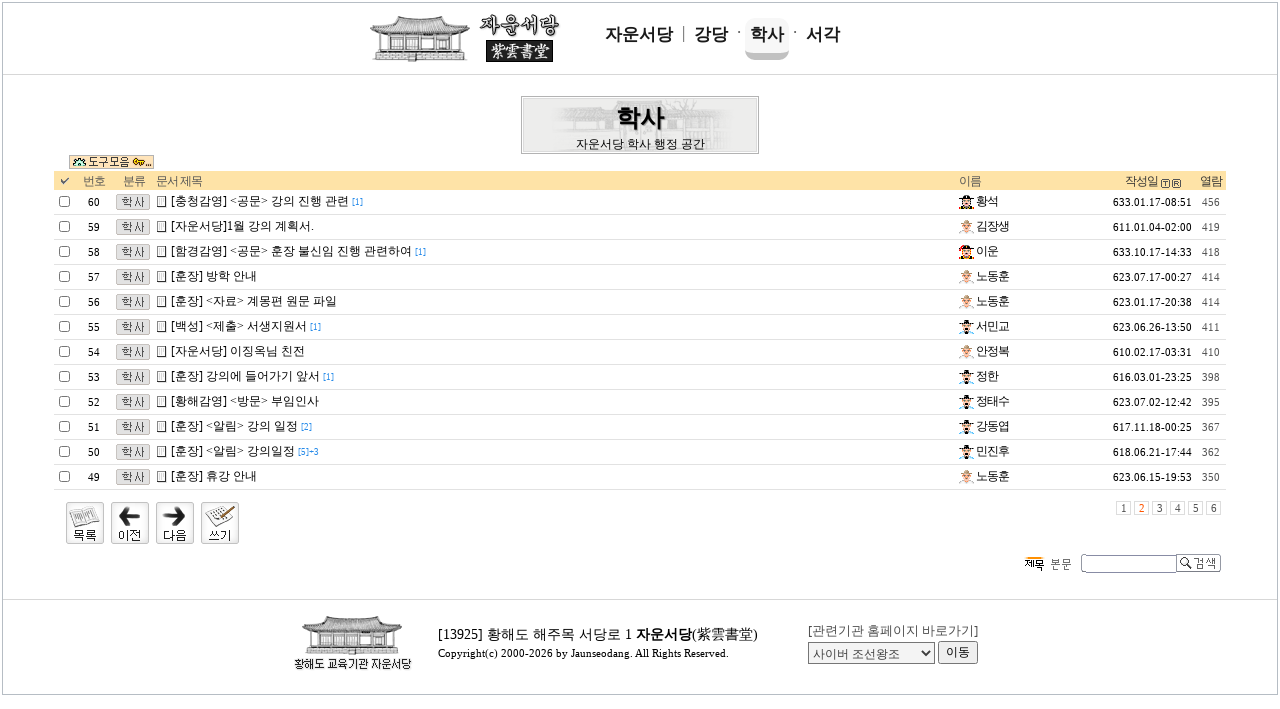

--- FILE ---
content_type: text/html
request_url: http://1392.org/bbs/board.php?board=laed51&page=2&category=2&sort=hit&command=body&no=380&command=list&no=&body_only=&&PHPSESSID=f7831e9d8560536ee74abc5fc91bf491
body_size: 7317
content:
<html>
	<head>
				<meta charset='euc-kr' />
<meta http-equiv='Content-Type' content='text/html; charset=euc-kr' />
<meta http-equiv='X-UA-Compatible' content='IE=EmulateIE8,IE=EmulateIE9' />
		<meta http-equiv='cache-control' content='no-cache'>
		<meta http-equiv='pragma' content='no-cache'>

	<title>자운서당(紫雲書堂)</title>
	<link rel="stylesheet" type="text/css" href="../css/1392gov.css?ver=1" />
	<style type="text/css">
		body,td,input,div,form,select,textarea,pre{font-size:9pt; font-family:굴림,Tahoma; word-break:break-all;}
		form{margin:0; padding:0;}
		a,label{cursor:pointer;}
		A:link{text-decoration:none; color:#006fed;}
		A:visited{text-decoration:none; color:#66157a;}
		A:hover{text-decoration:none; color:#3333ff;}
	</style>
	<script type="text/javascript">
		var accParam = {
			board : "laed51",
			mboard : "",
			command : "list",
			exe : "",
			category : "2",
			config : "",
			no : "",
			call : "",
			callMemory : "",
			sort : "hit"
		};
		this_skin="./skin_board/a_standard";
		this_url="board.php?board=laed51&page=2&category=2&sort=hit&command=list";
		function bgcolormove(tr){tr.style.backgroundColor=(tr.style.backgroundColor=='')?'#ffffff':'';}
		function cate_menu_Click(num){self.location.href=this_url+'&command=list&no=&page=&category='+num;}
	</script>
	<script type="text/javascript" src="../css/1392script.js"></script>
	<script type="text/javascript" src="../css/jquery-1.12.0.min.js"></script>
		<script type="text/javascript">
		this_url	="board.php?board=laed51&page=2&category=2&sort=hit&command=list";
		this_skin	="./skin_board/a_standard";
		is_Admin	="";
		is_Member="";
		is_Category="2";
		TnTimgurl="./img";

	</script>
	<script type="text/javascript" src="./skin_board/a_standard/b_script/main_script.js"></script>
	<script type="text/javascript" src="./skin_board/a_standard/iwindow/create_iwindow.js"></script>

	<script async src="https://www.googletagmanager.com/gtag/js?id=G-57N02P0LCW"></script>
	<script>
		window.dataLayer = window.dataLayer || [];
		function gtag(){dataLayer.push(arguments);}
		gtag('js', new Date());
		gtag('config', 'G-57N02P0LCW');
	</script>
</head>

<body id="main_index">

<table id="table_partition" border="0" cellspacing="0" cellpadding="0" width="100%" align="center">
<tr><td valign="top" align="center">

	<div id="top_edubody">
	<div id="top_edulogo"><a href="../bbs/board.php?board=laed51&command=skin_insert&exe=main_edu5.php&PHPSESSID=f7831e9d8560536ee74abc5fc91bf491" ><img src="../1392educ/home_edu5_logo.gif" width="205px" height="60px" alt="자운서당" title="자운서당"/></a></div>
	<div id="top_edumenu">
		<div id="div_menu_ed_bar">
			<a class="sethover" href="../bbs/board.php?board=laed51&command=skin_insert&exe=main_edu5.php&PHPSESSID=f7831e9d8560536ee74abc5fc91bf491">자운서당</a> <span>|</span>
			<a class="sethover" href="../bbs/board.php?board=laed51&category=1&PHPSESSID=f7831e9d8560536ee74abc5fc91bf491">강당<!--<br /><span class='ssl'>講堂</span>--></a> <span>·</span>
			<a class="sethover" href="../bbs/board.php?board=laed51&category=2&PHPSESSID=f7831e9d8560536ee74abc5fc91bf491">학사<!--<br /><span class='ssl'>學舍</span>--></a> <span>·</span>
			<a class="sethover" href="../bbs/board.php?board=laed51&category=3&PHPSESSID=f7831e9d8560536ee74abc5fc91bf491">서각<!--<br /><span class='ssl'>書閣</span>--></a> 
		</div>
	</div>
	</div>

	<div class="div_line"></div>

	<div id="middle_body">
	<div align='center'><br /><table border=0 cellpadding=0 cellspacing=0 width=240 height=60 background='../title/laed511.gif' title='자운서당 학사'>
<tr><td height=5 align=center></td></tr>
<tr><td height=36 style='font-family:궁서;font-weight:bold;font-size:24;text-shadow: 1px 1px 1px #8e8e8e;' align=center>학사</td></tr>
<tr><td height=19 valign=top align=center>자운서당 학사 행정 공간</td></tr>
</table></div>
		

<!-- ★ 글목록 테이블 CSS -->
<style type='text/css'>

	A.subjectColor:link		{text-decoration:none; color:#000000;} /*글제목: 읽지 않은 글 */
	A.subjectColor:visited	{text-decoration:none; color:#8e8e8e;} /*글제목: 읽은 글 */
	A.subjectColor:hover	{text-decoration:none; color:#3333ff;} /*글제목: 마우스OVER */

	#mainIndexTable td{} /*글목록 전체 td*/
	.head_td		{height:18px; font-size:9pt; font-family:돋움; letter-spacing:-1; padding-top:2px; border-width:0; background-color:#fee3a7;;}
	.head_td img	{border-width:0;}
	.head_td a:link,a:visited{color:#333333;}
	.list_default	{padding-left:2px;}
	.list_check		{text-align:center; width:20px;}
	.list_no		{text-align:center; font-size:11px; font-family:Tahoma,돋움;}
	.list_subject	{width:; word-break:break-all; padding-left:2px;}
	.font_repcnt	{color:#278BE9; font-size:7pt; font-family:Tahoma,돋움;}
	.list_name		{text-align:left; letter-spacing:-1; padding-left:2px;}
	.list_date		{text-align:center; font-size:11px; font-family:Tahoma,돋움; width:70; padding:0 4 0 2;}
	.list_hit		{text-align:center; font-size:11px; font-family:Tahoma,돋움; color:#555555; width:30;}
	.list_category	{text-align:center; letter-spacing:-1; padding:0 2 0 1;}
	.list_other		{text-align:center;}
	.list_wr_add	{padding-left:2px;} /*입력란 추가 생성한 td*/
	.list_hr_tr		{display:;}
	.list_hr_line	{height:1; background-color:#e2e2e2; padding:0; }
	.list_photo		{background-color:#ffffff; border:2px solid #f0f0f0; cursor:pointer; width:100;;}
	.list_thumbnail	{background-color:#ffffff; border:2px solid #f0f0f0; cursor:pointer; width:100;;}
	.font8pt		{font-size:11px; font-family:돋움; color:#666666;}
	.page_number	{color:#444444; font-size:11px; font-family:Tahoma,돋움; border:1px solid #dddddd; background-color:#ffffff; padding:0px 3px 0px 4px; margin-left:3px;} /*글목록 페이지 번호*/
	#opennumber{background-color:#beffe4;border-bottom:2px solid #ffaa72;} /*본문출력 상태 글제목에 밑줄*/
	#mainbutton_td img{margin-left:7px;} /* 하단 메인버튼*/
</style>


	<!--- ★ 보드설정→[2-30] "전체 상단에 내용 삽입" --->
	<div align="center">

	<!--- ★ [보드설정]→[4-30] "글목록 상단에 내용 삽입" --->
	

<div id='mainIndexDiv' style="width:92%; padding:0;">

		<!-- ★ 좌.상단 TOOL BAR(도구모음) & 버튼(각 버튼별 출력 여부는 보드설정-[4-20]에서 설정함) -->
		<table border=0 cellpadding=0 cellspacing=0 width='100%'>
			<tr>
				<td valign=bottom style='padding:0 0 1 15;'>
				<img src='./skin_board/a_standard/b_img/i_button/toolbar.gif' align=absmiddle style='cursor:pointer'
	onmouseover="balloon_on('도구모음 On/Off',this,-5,0)" onmouseout="balloon_off()"
	onclick="publicLayerDisplay(event,'div_toollayer',0,0,30,18,'toggle')">
	<div id='div_toollayer' style='position:absolute; visibility:hidden; z-Index:9; padding:0;'><nobr>
<a onclick="iwindow_OPEN('iwindow_login','','','width=180,height=90')"><img src='./skin_board/a_standard/b_img/i_button/b_login.gif' border=0></a><a onclick="iwindow_OPEN('iwindow_category','','','width=120,height=135')"><img src='./skin_board/a_standard/b_img/i_button/b_category2.gif' border=0></a><a onclick="iwindow_OPEN('iwindow_sort','','','width=120,height=120')"><img src='./skin_board/a_standard/b_img/i_button/b_sort2.gif' border=0></a><a onclick="iwindow_OPEN('iwindow_indexstyle','','indextype=&indexorder=&indexmany=','width=205,height=110')"><img src='./skin_board/a_standard/b_img/i_button/b_option.gif' border=0></a><a onclick="iwindow_OPEN('iwindow_point','','','width=175,height=305,btn_help=y')"><img src='./skin_board/a_standard/b_img/i_button/b_point.gif' border=0></a><a onclick="iwindow_OPEN('iwindow_msgview','','','width=135,height=130')"><img src='./skin_board/a_standard/b_img/i_button/b_msg.gif' border=0></a></td>
				<td align=right>
									</td>
			</tr>
		</table>


		<!-- ★ 글목록 Main -->
		<table id='mainIndexTable' cellpadding='0'  cellspacing='0' width='100%' border='0'>
			<tbody style='background-color:#ffffff;'>
			<tr align=center style='color:#555555;'>
<td class=head_td style='width:20; '><a onclick="iwindow_OPEN('iwindow_check','ckk','','width=115,height=127,autoclose=n')"><img src='./skin_board/a_standard/b_img/attrib/th_check.gif' border=0 onmouseover="balloon_on('다중선택 기능',this,-18,0)" onmouseout=balloon_off()></a></td>
<td class=head_td width=40><nobr>번호</nobr></td>
<td class=head_td width=40><nobr>분류</nobr></td>
<td class=head_td align=left><nobr>&nbsp;문서 제목</nobr></td>
<td class=head_td></td>
<td class=head_td align=left>&nbsp;이름</td>
<td class=head_td><nobr><a href='board.php?board=laed51&page=2&category=2&sort=hit&page=1&sort=&PHPSESSID=f7831e9d8560536ee74abc5fc91bf491' onmouseover="balloon_on('기본 정렬',this,-18,0)" onmouseout=balloon_off()>작성일</a> <a href='board.php?board=laed51&page=2&category=2&sort=hit&page=1&sort=wdate&PHPSESSID=f7831e9d8560536ee74abc5fc91bf491' onmouseover="balloon_on('작성일 정렬',this,-18,0)" onmouseout=balloon_off()><img src='./skin_board/a_standard/b_img/attrib/th_mun.gif' width=11 height=11 border=0></a><a href='board.php?board=laed51&page=2&category=2&sort=hit&page=1&sort=wdate_re&PHPSESSID=f7831e9d8560536ee74abc5fc91bf491' onmouseover="balloon_on('최근댓글 정렬',this,-18,0)" onmouseout=balloon_off()><img src='./skin_board/a_standard/b_img/attrib/th_rep.gif' width=11 height=11 border=0></a></nobr></td>
<td class=head_td style='width:27; '><a href='board.php?board=laed51&page=2&category=2&sort=hit&page=1&sort=hit&PHPSESSID=f7831e9d8560536ee74abc5fc91bf491' onmouseover="balloon_on('열람수 정렬',this,-18,0)" onmouseout=balloon_off()>열람</a></td>
</tr>



	<tr onMouseOver=this.style.backgroundColor='#eeeeee' onMouseOut=this.style.backgroundColor='' height='24' >


	<td class=list_check>
			<input type=checkbox id='manyCheck1' value='422' style='width:11;'>
	</td>


	<td class=list_no><nobr>
		60	</td>

	<td class=list_category>
	<a href='board.php?board=laed51&page=2&category=2&sort=hit&command=list&command=&page=&category=2&PHPSESSID=f7831e9d8560536ee74abc5fc91bf491'><img src='./skin_board/a_standard/b_img/attrib/edu51b.gif' width=34 height=16 border=0 alt='학사' title='학사' align=absmiddle></a>	</td>

	<td class=list_subject>
	<a href='board.php?board=laed51&page=2&category=2&sort=hit&command=body&no=422&PHPSESSID=f7831e9d8560536ee74abc5fc91bf491' class=subjectColor><img src='./skin_board/a_standard/b_img/attrib/public.gif' align=absmiddle border=0><span id=opennumber422> [충청감영] <공문> 강의 진행 관련</a> <font class=font_repcnt>[1]</font>	</td>

<td></td>
	<td class=list_name>
		<span onclick="iwindow_OPEN('iwindow_member','n_card','no=422&thiswhere=indexName','width=255,height=150,btn_grow=y')" style='cursor:pointer'><img src='./data/board/member/img/1/a_mayor.gif' border='0' align='absmiddle'> 황석</span>	</td>


	<td class=list_date>
		<nobr>633.01.17-08:51</nobr>
	</td>


	<td class=list_hit>
		<nobr>456</nobr>
	</td>

</tr>


	<tr class=list_hr_tr>
		<td colspan="8" class=list_hr_line></td>
	</tr>


	<tr onMouseOver=this.style.backgroundColor='#eeeeee' onMouseOut=this.style.backgroundColor='' height='24' >


	<td class=list_check>
			<input type=checkbox id='manyCheck2' value='39' style='width:11;'>
	</td>


	<td class=list_no><nobr>
		59	</td>

	<td class=list_category>
	<a href='board.php?board=laed51&page=2&category=2&sort=hit&command=list&command=&page=&category=2&PHPSESSID=f7831e9d8560536ee74abc5fc91bf491'><img src='./skin_board/a_standard/b_img/attrib/edu51b.gif' width=34 height=16 border=0 alt='학사' title='학사' align=absmiddle></a>	</td>

	<td class=list_subject>
	<a href='board.php?board=laed51&page=2&category=2&sort=hit&command=body&no=39&PHPSESSID=f7831e9d8560536ee74abc5fc91bf491' class=subjectColor><img src='./skin_board/a_standard/b_img/attrib/public.gif' align=absmiddle border=0><span id=opennumber39> [자운서당]1월 강의 계획서.</a>	</td>

<td></td>
	<td class=list_name>
		<span onclick="iwindow_OPEN('iwindow_writer','n_card','no=39&thiswhere=indexName','width=120,height=85,titlebar=n')" style='cursor:pointer'><img src='./data/board/member/img/1/a_inmin.gif' border='0' align='absmiddle'> 김장생</span>	</td>


	<td class=list_date>
		<nobr>611.01.04-02:00</nobr>
	</td>


	<td class=list_hit>
		<nobr>419</nobr>
	</td>

</tr>


	<tr class=list_hr_tr>
		<td colspan="8" class=list_hr_line></td>
	</tr>


	<tr onMouseOver=this.style.backgroundColor='#eeeeee' onMouseOut=this.style.backgroundColor='' height='24' >


	<td class=list_check>
			<input type=checkbox id='manyCheck3' value='423' style='width:11;'>
	</td>


	<td class=list_no><nobr>
		58	</td>

	<td class=list_category>
	<a href='board.php?board=laed51&page=2&category=2&sort=hit&command=list&command=&page=&category=2&PHPSESSID=f7831e9d8560536ee74abc5fc91bf491'><img src='./skin_board/a_standard/b_img/attrib/edu51b.gif' width=34 height=16 border=0 alt='학사' title='학사' align=absmiddle></a>	</td>

	<td class=list_subject>
	<a href='board.php?board=laed51&page=2&category=2&sort=hit&command=body&no=423&PHPSESSID=f7831e9d8560536ee74abc5fc91bf491' class=subjectColor><img src='./skin_board/a_standard/b_img/attrib/public.gif' align=absmiddle border=0><span id=opennumber423> [함경감영] &lt;공문&gt; 훈장 불신임 진행 관련하여</a> <font class=font_repcnt>[1]</font>	</td>

<td></td>
	<td class=list_name>
		<span onclick="iwindow_OPEN('iwindow_member','n_card','no=423&thiswhere=indexName','width=255,height=150,btn_grow=y')" style='cursor:pointer'><img src='./data/board/member/img/1/a_governor.gif' border='0' align='absmiddle'> 이운</span>	</td>


	<td class=list_date>
		<nobr>633.10.17-14:33</nobr>
	</td>


	<td class=list_hit>
		<nobr>418</nobr>
	</td>

</tr>


	<tr class=list_hr_tr>
		<td colspan="8" class=list_hr_line></td>
	</tr>


	<tr onMouseOver=this.style.backgroundColor='#eeeeee' onMouseOut=this.style.backgroundColor='' height='24' >


	<td class=list_check>
			<input type=checkbox id='manyCheck4' value='251' style='width:11;'>
	</td>


	<td class=list_no><nobr>
		57	</td>

	<td class=list_category>
	<a href='board.php?board=laed51&page=2&category=2&sort=hit&command=list&command=&page=&category=2&PHPSESSID=f7831e9d8560536ee74abc5fc91bf491'><img src='./skin_board/a_standard/b_img/attrib/edu51b.gif' width=34 height=16 border=0 alt='학사' title='학사' align=absmiddle></a>	</td>

	<td class=list_subject>
	<a href='board.php?board=laed51&page=2&category=2&sort=hit&command=body&no=251&PHPSESSID=f7831e9d8560536ee74abc5fc91bf491' class=subjectColor><img src='./skin_board/a_standard/b_img/attrib/public.gif' align=absmiddle border=0><span id=opennumber251> [훈장] 방학 안내</a>	</td>

<td></td>
	<td class=list_name>
		<span onclick="iwindow_OPEN('iwindow_member','n_card','no=251&thiswhere=indexName','width=255,height=150,btn_grow=y')" style='cursor:pointer'><img src='./data/board/member/img/1/i_171fac2aff.gif' border='0' align='absmiddle'> 노동훈</span>	</td>


	<td class=list_date>
		<nobr>623.07.17-00:27</nobr>
	</td>


	<td class=list_hit>
		<nobr>414</nobr>
	</td>

</tr>


	<tr class=list_hr_tr>
		<td colspan="8" class=list_hr_line></td>
	</tr>


	<tr onMouseOver=this.style.backgroundColor='#eeeeee' onMouseOut=this.style.backgroundColor='' height='24' >


	<td class=list_check>
			<input type=checkbox id='manyCheck5' value='206' style='width:11;'>
	</td>


	<td class=list_no><nobr>
		56	</td>

	<td class=list_category>
	<a href='board.php?board=laed51&page=2&category=2&sort=hit&command=list&command=&page=&category=2&PHPSESSID=f7831e9d8560536ee74abc5fc91bf491'><img src='./skin_board/a_standard/b_img/attrib/edu51b.gif' width=34 height=16 border=0 alt='학사' title='학사' align=absmiddle></a>	</td>

	<td class=list_subject>
	<a href='board.php?board=laed51&page=2&category=2&sort=hit&command=body&no=206&PHPSESSID=f7831e9d8560536ee74abc5fc91bf491' class=subjectColor><img src='./skin_board/a_standard/b_img/attrib/public.gif' align=absmiddle border=0><span id=opennumber206> [훈장] <자료> 계몽편 원문 파일</a>	</td>

<td></td>
	<td class=list_name>
		<span onclick="iwindow_OPEN('iwindow_member','n_card','no=206&thiswhere=indexName','width=255,height=150,btn_grow=y')" style='cursor:pointer'><img src='./data/board/member/img/1/i_171fac2aff.gif' border='0' align='absmiddle'> 노동훈</span>	</td>


	<td class=list_date>
		<nobr>623.01.17-20:38</nobr>
	</td>


	<td class=list_hit>
		<nobr>414</nobr>
	</td>

</tr>


	<tr class=list_hr_tr>
		<td colspan="8" class=list_hr_line></td>
	</tr>


	<tr onMouseOver=this.style.backgroundColor='#eeeeee' onMouseOut=this.style.backgroundColor='' height='24' >


	<td class=list_check>
			<input type=checkbox id='manyCheck6' value='246' style='width:11;'>
	</td>


	<td class=list_no><nobr>
		55	</td>

	<td class=list_category>
	<a href='board.php?board=laed51&page=2&category=2&sort=hit&command=list&command=&page=&category=2&PHPSESSID=f7831e9d8560536ee74abc5fc91bf491'><img src='./skin_board/a_standard/b_img/attrib/edu51b.gif' width=34 height=16 border=0 alt='학사' title='학사' align=absmiddle></a>	</td>

	<td class=list_subject>
	<a href='board.php?board=laed51&page=2&category=2&sort=hit&command=body&no=246&PHPSESSID=f7831e9d8560536ee74abc5fc91bf491' class=subjectColor><img src='./skin_board/a_standard/b_img/attrib/public.gif' align=absmiddle border=0><span id=opennumber246> [백성] <제출> 서생지원서</a> <font class=font_repcnt>[1]</font>	</td>

<td></td>
	<td class=list_name>
		<span onclick="iwindow_OPEN('iwindow_member','n_card','no=246&thiswhere=indexName','width=255,height=150,btn_grow=y')" style='cursor:pointer'><img src='./data/board/member/img/1/a_citizen.gif' border='0' align='absmiddle'> 서민교</span>	</td>


	<td class=list_date>
		<nobr>623.06.26-13:50</nobr>
	</td>


	<td class=list_hit>
		<nobr>411</nobr>
	</td>

</tr>


	<tr class=list_hr_tr>
		<td colspan="8" class=list_hr_line></td>
	</tr>


	<tr onMouseOver=this.style.backgroundColor='#eeeeee' onMouseOut=this.style.backgroundColor='' height='24' >


	<td class=list_check>
			<input type=checkbox id='manyCheck7' value='6' style='width:11;'>
	</td>


	<td class=list_no><nobr>
		54	</td>

	<td class=list_category>
	<a href='board.php?board=laed51&page=2&category=2&sort=hit&command=list&command=&page=&category=2&PHPSESSID=f7831e9d8560536ee74abc5fc91bf491'><img src='./skin_board/a_standard/b_img/attrib/edu51b.gif' width=34 height=16 border=0 alt='학사' title='학사' align=absmiddle></a>	</td>

	<td class=list_subject>
	<a href='board.php?board=laed51&page=2&category=2&sort=hit&command=body&no=6&PHPSESSID=f7831e9d8560536ee74abc5fc91bf491' class=subjectColor><img src='./skin_board/a_standard/b_img/attrib/public.gif' align=absmiddle border=0><span id=opennumber6> [자운서당] 이징옥님 친전</a>	</td>

<td></td>
	<td class=list_name>
		<span onclick="iwindow_OPEN('iwindow_writer','n_card','no=6&thiswhere=indexName','width=120,height=85,titlebar=n')" style='cursor:pointer'><img src='./data/board/member/img/1/a_inmin.gif' border='0' align='absmiddle'> 안정복</span>	</td>


	<td class=list_date>
		<nobr>610.02.17-03:31</nobr>
	</td>


	<td class=list_hit>
		<nobr>410</nobr>
	</td>

</tr>


	<tr class=list_hr_tr>
		<td colspan="8" class=list_hr_line></td>
	</tr>


	<tr onMouseOver=this.style.backgroundColor='#eeeeee' onMouseOut=this.style.backgroundColor='' height='24' >


	<td class=list_check>
			<input type=checkbox id='manyCheck8' value='75' style='width:11;'>
	</td>


	<td class=list_no><nobr>
		53	</td>

	<td class=list_category>
	<a href='board.php?board=laed51&page=2&category=2&sort=hit&command=list&command=&page=&category=2&PHPSESSID=f7831e9d8560536ee74abc5fc91bf491'><img src='./skin_board/a_standard/b_img/attrib/edu51b.gif' width=34 height=16 border=0 alt='학사' title='학사' align=absmiddle></a>	</td>

	<td class=list_subject>
	<a href='board.php?board=laed51&page=2&category=2&sort=hit&command=body&no=75&PHPSESSID=f7831e9d8560536ee74abc5fc91bf491' class=subjectColor><img src='./skin_board/a_standard/b_img/attrib/public.gif' align=absmiddle border=0><span id=opennumber75> [훈장] 강의에 들어가기 앞서</a> <font class=font_repcnt>[1]</font>	</td>

<td></td>
	<td class=list_name>
		<span onclick="iwindow_OPEN('iwindow_member','n_card','no=75&thiswhere=indexName','width=255,height=150,btn_grow=y')" style='cursor:pointer'><img src='./data/board/member/img/1/a_citizen.gif' border='0' align='absmiddle'> 정한</span>	</td>


	<td class=list_date>
		<nobr>616.03.01-23:25</nobr>
	</td>


	<td class=list_hit>
		<nobr>398</nobr>
	</td>

</tr>


	<tr class=list_hr_tr>
		<td colspan="8" class=list_hr_line></td>
	</tr>


	<tr onMouseOver=this.style.backgroundColor='#eeeeee' onMouseOut=this.style.backgroundColor='' height='24' >


	<td class=list_check>
			<input type=checkbox id='manyCheck9' value='247' style='width:11;'>
	</td>


	<td class=list_no><nobr>
		52	</td>

	<td class=list_category>
	<a href='board.php?board=laed51&page=2&category=2&sort=hit&command=list&command=&page=&category=2&PHPSESSID=f7831e9d8560536ee74abc5fc91bf491'><img src='./skin_board/a_standard/b_img/attrib/edu51b.gif' width=34 height=16 border=0 alt='학사' title='학사' align=absmiddle></a>	</td>

	<td class=list_subject>
	<a href='board.php?board=laed51&page=2&category=2&sort=hit&command=body&no=247&PHPSESSID=f7831e9d8560536ee74abc5fc91bf491' class=subjectColor><img src='./skin_board/a_standard/b_img/attrib/public.gif' align=absmiddle border=0><span id=opennumber247> [황해감영] <방문> 부임인사</a>	</td>

<td></td>
	<td class=list_name>
		<span onclick="iwindow_OPEN('iwindow_member','n_card','no=247&thiswhere=indexName','width=255,height=150,btn_grow=y')" style='cursor:pointer'><img src='./data/board/member/img/1/i_1f98d76060.gif' border='0' align='absmiddle'> 정태수</span>	</td>


	<td class=list_date>
		<nobr>623.07.02-12:42</nobr>
	</td>


	<td class=list_hit>
		<nobr>395</nobr>
	</td>

</tr>


	<tr class=list_hr_tr>
		<td colspan="8" class=list_hr_line></td>
	</tr>


	<tr onMouseOver=this.style.backgroundColor='#eeeeee' onMouseOut=this.style.backgroundColor='' height='24' >


	<td class=list_check>
			<input type=checkbox id='manyCheck10' value='88' style='width:11;'>
	</td>


	<td class=list_no><nobr>
		51	</td>

	<td class=list_category>
	<a href='board.php?board=laed51&page=2&category=2&sort=hit&command=list&command=&page=&category=2&PHPSESSID=f7831e9d8560536ee74abc5fc91bf491'><img src='./skin_board/a_standard/b_img/attrib/edu51b.gif' width=34 height=16 border=0 alt='학사' title='학사' align=absmiddle></a>	</td>

	<td class=list_subject>
	<a href='board.php?board=laed51&page=2&category=2&sort=hit&command=body&no=88&PHPSESSID=f7831e9d8560536ee74abc5fc91bf491' class=subjectColor><img src='./skin_board/a_standard/b_img/attrib/public.gif' align=absmiddle border=0><span id=opennumber88> [훈장] &lt;알림&gt; 강의 일정</a> <font class=font_repcnt>[2]</font>	</td>

<td></td>
	<td class=list_name>
		<span onclick="iwindow_OPEN('iwindow_member','n_card','no=88&thiswhere=indexName','width=255,height=150,btn_grow=y')" style='cursor:pointer'><img src='./data/board/member/img/1/a_citizen.gif' border='0' align='absmiddle'> 강동엽</span>	</td>


	<td class=list_date>
		<nobr>617.11.18-00:25</nobr>
	</td>


	<td class=list_hit>
		<nobr>367</nobr>
	</td>

</tr>


	<tr class=list_hr_tr>
		<td colspan="8" class=list_hr_line></td>
	</tr>


	<tr onMouseOver=this.style.backgroundColor='#eeeeee' onMouseOut=this.style.backgroundColor='' height='24' >


	<td class=list_check>
			<input type=checkbox id='manyCheck11' value='107' style='width:11;'>
	</td>


	<td class=list_no><nobr>
		50	</td>

	<td class=list_category>
	<a href='board.php?board=laed51&page=2&category=2&sort=hit&command=list&command=&page=&category=2&PHPSESSID=f7831e9d8560536ee74abc5fc91bf491'><img src='./skin_board/a_standard/b_img/attrib/edu51b.gif' width=34 height=16 border=0 alt='학사' title='학사' align=absmiddle></a>	</td>

	<td class=list_subject>
	<a href='board.php?board=laed51&page=2&category=2&sort=hit&command=body&no=107&PHPSESSID=f7831e9d8560536ee74abc5fc91bf491' class=subjectColor><img src='./skin_board/a_standard/b_img/attrib/public.gif' align=absmiddle border=0><span id=opennumber107> [훈장] &lt;알림&gt; 강의일정</a> <font class=font_repcnt>[5]+3</font>	</td>

<td></td>
	<td class=list_name>
		<span onclick="iwindow_OPEN('iwindow_member','n_card','no=107&thiswhere=indexName','width=255,height=150,btn_grow=y')" style='cursor:pointer'><img src='./data/board/member/img/1/a_citizen.gif' border='0' align='absmiddle'> 민진후</span>	</td>


	<td class=list_date>
		<nobr>618.06.21-17:44</nobr>
	</td>


	<td class=list_hit>
		<nobr>362</nobr>
	</td>

</tr>


	<tr class=list_hr_tr>
		<td colspan="8" class=list_hr_line></td>
	</tr>


	<tr onMouseOver=this.style.backgroundColor='#eeeeee' onMouseOut=this.style.backgroundColor='' height='24' >


	<td class=list_check>
			<input type=checkbox id='manyCheck12' value='244' style='width:11;'>
	</td>


	<td class=list_no><nobr>
		49	</td>

	<td class=list_category>
	<a href='board.php?board=laed51&page=2&category=2&sort=hit&command=list&command=&page=&category=2&PHPSESSID=f7831e9d8560536ee74abc5fc91bf491'><img src='./skin_board/a_standard/b_img/attrib/edu51b.gif' width=34 height=16 border=0 alt='학사' title='학사' align=absmiddle></a>	</td>

	<td class=list_subject>
	<a href='board.php?board=laed51&page=2&category=2&sort=hit&command=body&no=244&PHPSESSID=f7831e9d8560536ee74abc5fc91bf491' class=subjectColor><img src='./skin_board/a_standard/b_img/attrib/public.gif' align=absmiddle border=0><span id=opennumber244> [훈장] 휴강 안내</a>	</td>

<td></td>
	<td class=list_name>
		<span onclick="iwindow_OPEN('iwindow_member','n_card','no=244&thiswhere=indexName','width=255,height=150,btn_grow=y')" style='cursor:pointer'><img src='./data/board/member/img/1/i_171fac2aff.gif' border='0' align='absmiddle'> 노동훈</span>	</td>


	<td class=list_date>
		<nobr>623.06.15-19:53</nobr>
	</td>


	<td class=list_hit>
		<nobr>350</nobr>
	</td>

</tr>


	<tr class=list_hr_tr>
		<td colspan="8" class=list_hr_line></td>
	</tr>

		</table>


		<!-- ★ 글목록 하단-->
		<table border='0' cellspacing='0' cellpadding='5' width='100%' style='margin-top:7px;'>
			<tr>
				<td id='mainbutton_td'>

					<a href='/bbs/board.php?board=laed51&config=&category=2&PHPSESSID=f7831e9d8560536ee74abc5fc91bf491'><img src='./skin_board/a_standard/b_img/i_button/list_1.gif' align=absmiddle border=0 alt='목록' title='목록'></a><a href='board.php?board=laed51&page=2&category=2&sort=hit&command=list&command=list&page=1&PHPSESSID=f7831e9d8560536ee74abc5fc91bf491'><img src='./skin_board/a_standard/b_img/i_button/prev.gif' align=absmiddle border=0 alt='이전' title='이전'></a><a href='board.php?board=laed51&page=2&category=2&sort=hit&command=list&command=list&page=3&PHPSESSID=f7831e9d8560536ee74abc5fc91bf491'><img src='./skin_board/a_standard/b_img/i_button/next.gif' align=absmiddle border=0 alt='다음' title='다음'></a><a href='board.php?board=laed51&page=2&category=2&sort=hit&command=list&command=write&reply=&PHPSESSID=f7831e9d8560536ee74abc5fc91bf491'><img src='./skin_board/a_standard/b_img/i_button/write.gif' align=absmiddle border=0 alt='쓰기' title='쓰기'></a>
				</td>
				<td align=right valign=top>
						<a href='board.php?board=laed51&page=2&category=2&sort=hit&command=list&no=&command=list&page=1&PHPSESSID=f7831e9d8560536ee74abc5fc91bf491' class=page_number><font color=#555555>1</font></a><a href='board.php?board=laed51&page=2&category=2&sort=hit&command=list&no=&command=list&page=2&PHPSESSID=f7831e9d8560536ee74abc5fc91bf491' class=page_number><font color=#ff5500>2</font></a><a href='board.php?board=laed51&page=2&category=2&sort=hit&command=list&no=&command=list&page=3&PHPSESSID=f7831e9d8560536ee74abc5fc91bf491' class=page_number><font color=#555555>3</font></a><a href='board.php?board=laed51&page=2&category=2&sort=hit&command=list&no=&command=list&page=4&PHPSESSID=f7831e9d8560536ee74abc5fc91bf491' class=page_number><font color=#555555>4</font></a><a href='board.php?board=laed51&page=2&category=2&sort=hit&command=list&no=&command=list&page=5&PHPSESSID=f7831e9d8560536ee74abc5fc91bf491' class=page_number><font color=#555555>5</font></a><a href='board.php?board=laed51&page=2&category=2&sort=hit&command=list&no=&command=list&page=6&PHPSESSID=f7831e9d8560536ee74abc5fc91bf491' class=page_number><font color=#555555>6</font></a> <!-- 페이지 번호 ..[1][2][3] -->
				</td>
			</tr>
			<tr>
				<td colspan='2' align='right'>
					
<form method=get name=board_searchForm action="/bbs/board.php" style='display:inline;'><input type="hidden" name="PHPSESSID" value="f7831e9d8560536ee74abc5fc91bf491" />
	<input type=hidden name=board value="laed51">
	<input type=hidden name=category value="2">
	<input type=hidden name=config value="">
	<input type=hidden name=shwhere value="subject|">
	<input type=hidden name=sort value="hit">
	<input type=hidden name=sortorder value="">
	<input type=hidden name=indextype value="">
	<input type=hidden name=indexorder value="">
	<input type=hidden name=linkstep value='1'>

		<!--제목 icon-->
			<img src="./skin_board/a_standard/b_img/i_button/sh_subject1.gif" align=absmiddle style="cursor:pointer" id='sh_ico_1' onload="selected_chk(this,'checked')" onclick="search_select(this,'subject')">

		<!--내용 icon-->
					<img src="./skin_board/a_standard/b_img/i_button/sh_tbody1.gif" align=absmiddle style="cursor:pointer" id='sh_ico_2' onload="selected_chk(this,'')" onclick="search_select(this,'tbody')" hspace=2>
		
		<!--이름/별명 icon-->
		
		<!--댓글 icon-->
		
		<!--확장검색 icon-->
		
		<!--검색어 입력란 -->
			<img src='./skin_board/a_standard/b_img/i_button/search_round.gif' style='margin:0px 0px 1px 0px;' align='absmiddle'><input type='text' name='search' value="" autocomplete='off' style='border:1px solid #888ca5; border-right:0; border-left:0px; width:90px; height:18px;'><input type=image src='./skin_board/a_standard/b_img/i_button/search.gif?PHPSESSID=f7831e9d8560536ee74abc5fc91bf491' style='margin:0px 0px 1px 0px;' align='absmiddle' alt='검색' title='검색'>

</form>

				</td>
			</tr>
		</table>

				<!--★ 로그인 상태 표시 아이콘-->
				<div align='right'></div>
</div>


	<!--- ★ [보드설정]→[4-31] "글목록 하단에 내용 삽입" --->
	
	<!--- ★ 보드설정→"[2-31] 전체 하단에 내용 삽입 " --->
	</div><br>	<iframe src="./util_iframe_msgcheck.php" style="display:none;"></iframe>


<!------------------------------  글목록 전체구성 끝 --------------------------------------------------------------------------------->



<span id='TnTindexListMany' style='display:none'>12</span>	</div>

	<div class="div_line"></div>

	<div id="down_e_body">
	<div id="down_e_logo"><img src="../1392educ/home_edu5_logod.gif" width="135px" height="65px" alt="황해도 자운서당" title="황해도 자운서당"/></div>
	<div id="down_e_text">[13925] 황해도 해주목 서당로 1 <strong>자운서당</strong>(紫雲書堂)<br /><span style="font: normal 11px 맑은 고딕,돋움;">Copyright(c) 2000-2026 by Jaunseodang. All Rights Reserved.</span></div>
	<div id="down_e_link">
<div id="down_site" style="150px">
	<div class="box_select">
		<label for="site_url">[관련기관 홈페이지 바로가기]</label><br />
		<select id="site_url" name="site_url">
			<option value="http://www.1392.org">사이버 조선왕조</option>
			<option value="http://www.1392.org/ujb">의정부(議政府)</option>
			<option value="http://www.1392.org/bdc">비변사(備邊司)</option>
			<option value="http://www.1392.org/jcb">중추부(中樞府)</option>
			<option value="http://www.1392.org/chb">충훈부(忠勳府)</option>
			<option value="http://www.1392.org/ugb">의금부(義禁府)</option>
			<option value="http://www.1392.org/shb">사헌부(司憲府)</option>
			<option value="http://www.1392.org/sgw">사간원(司諫院)</option>
			<option value="http://www.1392.org/bbs/board.php?board=sajor11">승정원(承政院)</option>
			<option value="http://www.1392.org/bbs/board.php?board=sajor12">규장각(奎章閣)</option>
			<option value="http://www.1392.org/bbs/board.php?board=sajor13">홍문관(弘文館)</option>
			<option value="http://www.1392.org/bbs/board.php?board=sajor14">예문관(藝文館)</option>
			<option value="http://www.1392.org/bbs/board.php?board=sajor21">경연청(經筵廳)</option>
			<option value="http://www.1392.org/bbs/board.php?board=sajor23&config=2&category=1">도총부(都總府)</option>
			<option value="http://www.1392.org/bbs/board.php?board=sajor23&config=3&category=2">선전관청(宣傳官廳)</option>
			<option value="http://www.1392.org/bbs/board.php?board=sajor23&config=4&category=3">수문장청(守門將廳)</option>
			<option value="http://www.1392.org/bbs/board.php?board=sajor23&config=5&category=4">시강원(侍講院)</option>
			<option value="http://www.1392.org/bbs/board.php?board=sajor23&config=6&category=5">익위사(翊衛司)</option>
			<option value="http://www.1392.org/ijo">이조(吏曹)</option>
			<option value="http://www.1392.org/hojo">호조(戶曹)</option>
			<option value="http://www.1392.org/bhj">&nbsp; 분호조(分戶曹)</option>
			<option value="http://www.1392.org/bbs/board.php?board=langnok">&nbsp; 광흥창(廣興倉)</option>
			<option value="http://www.1392.org/yejo">예조(禮曹)</option>
			<option value="http://www.1392.org/sgg">&nbsp; 성균관(成均館)</option>
			<option value="http://www.1392.org/syw">&nbsp; 사역원(司譯院)</option>
			<option value="http://www.1392.org/bbs/board.php?board=sajomyo&category=1">&nbsp; 종묘서(宗廟署)</option>
			<option value="http://www.1392.org/bbs/board.php?board=sajomyo&config=2&category=2">&nbsp; 사직서(社稷署)</option>
			<option value="http://www.1392.org/mil">병조(兵曹)</option>
			<option value="http://www.1392.org/hun">&nbsp; 훈련원(訓鍊院)</option>
			<option value="http://www.1392.org/ggs">&nbsp; 군기시(軍器寺)</option>
			<option value="http://www.1392.org/hjo">형조(刑曹)</option>
			<option value="http://www.1392.org/jyw">&nbsp; 장례원(掌隷院)</option>
			<option value="http://www.1392.org/bbs/board.php?board=sajopris">&nbsp; 전옥서(典獄署)</option>
			<option value="http://www.1392.org/gjo">공조(工曹)</option>
			<option value="http://www.1392.org/bbs/board.php?board=sajogun&config=2&category=1&command=skin_insert&exe=main_sam.php">삼군부(三軍府)</option>
			<option value="http://www.1392.org/bbs/board.php?board=sajogun&config=3&category=2&command=skin_insert&exe=main_mil.php">&nbsp; 훈련도감(訓鍊都監)</option>
			<option value="http://www.1392.org/bbs/board.php?board=sajogun&config=4&category=4&command=skin_insert&exe=main_rgb.php">&nbsp; 어영청(御營廳)</option>
			<option value="http://www.1392.org/bbs/board.php?board=sajogun&config=5&category=5&command=skin_insert&exe=main_gwy.php">&nbsp; 금위영(禁衛營)</option>
			<option value="http://www.1392.org/bbs/board.php?board=lans81&config=2&category=4&command=skin_insert&exe=main_cyc.php">&nbsp; 총융청(摠戎廳)</option>
			<option value="http://www.1392.org/bbs/board.php?board=lans81&config=3&category=5&command=skin_insert&exe=main_sec.php">&nbsp; 수어청(守禦廳)</option>
			<option value="http://www.1392.org/bbs/board.php?board=langtax">선혜청(宣惠廳)</option>
			<option value="http://www.1392.org/bbs/board.php?board=langpol">포도청(捕盜廳)</option>
			<option value="http://www.1392.org/hsb">한성부(漢城府)</option>
			<option value="http://www.1392.org/ggd">경기감영(京畿監營)</option>
			<option value="http://www.1392.org/bbs/board.php?board=lang81&config=2&command=skin_insert&exe=main_mdb.php">경기중영(京畿中營)</option>
			<option value="http://www.1392.org/ccd">충청감영(忠淸監營)</option>
			<option value="http://www.1392.org/bbs/board.php?board=lang82&config=2&command=skin_insert&exe=main_mdc.php">충청병영(忠淸兵營)</option>
			<option value="http://www.1392.org/gsd">경상감영(慶尙監營)</option>
			<option value="http://www.1392.org/bbs/board.php?board=lang83&config=2&command=skin_insert&exe=main_mdd.php">통제영(統制營)</option>
			<option value="http://www.1392.org/jrd">전라감영(全羅監營)</option>
			<option value="http://www.1392.org/bbs/board.php?board=lang84&config=2&command=skin_insert&exe=main_mde.php">좌수영(左水營)</option>
			<option value="http://www.1392.org/bbs/board.php?board=wonwu&config=2&category=1">&nbsp; 경기전(慶基殿)</option>
			<option value="http://www.1392.org/hhd">황해감영(黃海監營)</option>
			<option value="http://www.1392.org/bbs/board.php?board=lang85&config=2&command=skin_insert&exe=main_mdf.php">황해병영(黃海兵營)</option>
			<option value="http://www.1392.org/gwd">강원감영(江原監營)</option>
			<option value="http://www.1392.org/bbs/board.php?board=lang86&config=2&command=skin_insert&exe=main_mdg.php">삼척진영(三陟鎭營)</option>
			<option value="http://www.1392.org/pad">평안감영(平安監營)</option>
			<option value="http://www.1392.org/bbs/board.php?board=lang87&config=2&command=skin_insert&exe=main_mdh.php">평안병영(平安兵營)</option>
			<option value="http://www.1392.org/hgd">함경감영(咸鏡監營)</option>
			<option value="http://www.1392.org/bbs/board.php?board=lang88&config=2&command=skin_insert&exe=main_mdi.php">북병영(北兵營)</option>
			<option value="http://www.1392.org/bbs/board.php?board=wonwu&config=3&category=2">&nbsp; 준원전(濬源殿)</option>
			<option value="http://www.1392.org/bbs/board.php?board=sajohqs">사조 관리단</option>
		</select>
		<input type="button" value="이동" title="새창으로 열기" class="footer_select_go" onclick="if($('#site_url').val() !='') {	window.open($('#site_url').val(),'');}">
	</div>
</div></div>
	</div>

</td></tr>
</table>

<noscript><p>이 사이트는 웹 브라우저(Web browser)에서 자바스크립트(javascript)를 지원해야 모든 화면이 정상적으로 출력됩니다.</p></noscript>
<script type="text/javascript">
	activMenu_more = activMenuHighlight("div_menu_ed_bar","<a>"," background-color:#f7f7f7; border:solid; border-width:0px 0px 7px 0px; border-color:#e7e7e7 #e7e7e7 #c1c1c1 #e7e7e7; border-radius:10px; ");
	//activMenu_more = activMenuHighlight("div_menu_bar","<a>"," border:1px solid #b9babb; background-color:#eaedf1; background-image:url('../1392grim/stonbk.gif'); border-radius:3px; ");
</script>
</body>
</html>




--- FILE ---
content_type: text/css
request_url: http://1392.org/css/1392gov.css?ver=1
body_size: 3577
content:
/* html>/ ** /body { overflow-y:scroll; } */  

/*
* {margin:0;padding:0;border:0;text-decoration:none;list-style-type:none;background:transparent no-repeat;color:black;}
*/

/*
body, div, dl, dt, dd, ul, ol, li, h1, h2, h3, h4, form, fieldset, p, button 
{margin:0;padding:0;}
*/

a:link, a:visited {
	text-decoration:none;
	color:#000000;
}

a:hover {
	text-decoration:none;
	color:#3333ff;
}

img, input, select, textarea {
	vertical-align:middle;
}

img {
	border: 0;
}

s, strike, del {
	text-decoration:line-through !important;
}

u, ins {
	text-decoration:underline !important;
}

/*
h1 { font-size: 2em;}
h2 { font-size: 1.5em;}
h3 { font-size: 1.17em;}
h5 { font-size: .83em;}
h6 { font-size: .75em;}
*/
h1, h2, h3, h4, h5, h6 { font-weight:bolder; }

.table {
	display:table;
	width:100%;
	height:100%;
	margin:0;
}
.tr {
	display:table-row;
}
.td {
	display:table-cell;
	vertical-align:middle;
	text-align:center;
}

.container {
	width:100%;
	height:100px;
}

/* 遺꾪븷 �곸뿭 �뺤씤 : 媛� �쇱씤�� border: , background-color: 肄붾뱶 �쒖꽦�� */
#main_index {margin:2px 2px 2px 2px;}
#table_partition {margin-top:0px; background-color:#ffffff; border:1px solid #b6bdc4;}

.div_line {clear:both; height:1px; border-bottom:1px solid #d7d7d7; overflow:hidden;}
.div_both {clear:both;}

/* �곷떒�곸뿭 遺꾪븷 */
#top_body {width:780px; margin:0 auto; overflow:hidden;}
#top_logo {width:285px; float:left; margin:5px 0 0 0; padding:0 0 5px 0; overflow:hidden; box-sizing:border-box;/* border:1px solid #ff0000;*/}
#top_menu {width:480px; float:left; margin:15px 0 0 15px; padding:0 0 0 0; overflow:hidden; box-sizing:border-box;/*margin:12px 0 0 20px; background-color:#bbffff;*/}

#top_gobody {width:680px; margin:0 auto; overflow:hidden;}
#top_gologo {width:285px; float:left; margin:5px 0 0 0; padding:0 0 5px 0; overflow:hidden; box-sizing:border-box;/* border:1px solid #ff0000;*/}
#top_gomenu {width:370px; float:left; margin:15px 0 0 25px; padding:0 0 0 0; overflow:hidden; box-sizing:border-box;/*margin:12px 0 0 20px; background-color:#bbffff;*/}

#top_govbody {width:760px; margin:0 auto; overflow:hidden;}
#top_govlogo {width:285px; float:left; margin:5px 0 0 0; padding:0 0 5px 0; overflow:hidden; box-sizing:border-box;/* border:1px solid #ff0000;*/}
#top_govmenu {width:455px; float:left; margin:15px 0 0 20px; padding:0 0 0 0; overflow:hidden; box-sizing:border-box;/*margin:12px 0 0 20px; background-color:#bbffff;*/}

#top_gogbody {width:780px; margin:0 auto; overflow:hidden;}
#top_goglogo {width:285px; float:left; margin:5px 0 0 0; padding:0 0 5px 0; overflow:hidden; box-sizing:border-box;/* border:1px solid #ff0000;*/}
#top_gogmenu {width:475px; float:left; margin:15px 0 0 20px; padding:0 0 0 0; overflow:hidden; box-sizing:border-box;/*margin:12px 0 0 20px; background-color:#bbffff;*/}

#top_godbody {width:720px; margin:0 auto; overflow:hidden;}
#top_godlogo {width:205px; float:left; margin:5px 0 0 0; padding:0 0 5px 0; overflow:hidden; box-sizing:border-box;/* border:1px solid #ff0000;*/}
#top_godmenu {width:500px; float:left; margin:15px 0 0 15px; padding:0 0 0 0; overflow:hidden; box-sizing:border-box;/*margin:12px 0 0 20px; background-color:#bbffff;*/}

#top_goabody {width:650px; margin:0 auto; overflow:hidden;}
#top_goalogo {width:205px; float:left; margin:5px 0 0 0; padding:0 0 5px 0; overflow:hidden; box-sizing:border-box;/* border:1px solid #ff0000;*/}
#top_goamenu {width:430px; float:left; margin:15px 0 0 15px; padding:0 0 0 0; overflow:hidden; box-sizing:border-box;/*margin:12px 0 0 20px; background-color:#bbffff;*/}

#top_gombody {width:750px; margin:0 auto; overflow:hidden;}
#top_gomlogo {width:205px; float:left; margin:5px 0 0 0; padding:0 0 5px 0; overflow:hidden; box-sizing:border-box;/* border:1px solid #ff0000;*/}
#top_gommenu {width:540px; float:left; margin:15px 0 0 5px; padding:0 0 0 0; overflow:hidden; box-sizing:border-box;/*margin:12px 0 0 20px; background-color:#bbffff;*/}

#top_gorbody {width:620px; margin:0 auto; overflow:hidden;}
#top_gorlogo {width:285px; float:left; margin:5px 0 0 0; padding:0 0 5px 0; overflow:hidden; box-sizing:border-box;/* border:1px solid #ff0000;*/}
#top_gormenu {width:310px; float:left; margin:15px 0 0 25px; padding:0 0 0 0; overflow:hidden; box-sizing:border-box;/*margin:12px 0 0 20px; background-color:#bbffff;*/}

#top_gopbody {width:700px; margin:0 auto; overflow:hidden;}
#top_goplogo {width:285px; float:left; margin:5px 0 0 0; padding:0 0 5px 0; overflow:hidden; box-sizing:border-box;/* border:1px solid #ff0000;*/}
#top_gopmenu {width:400px; float:left; margin:15px 0 0 15px; padding:0 0 0 0; overflow:hidden; box-sizing:border-box;/*margin:12px 0 0 20px; background-color:#bbffff;*/}

#top_goybody {width:720px; margin:0 auto; overflow:hidden;}
#top_goylogo {width:285px; float:left; margin:5px 0 0 0; padding:0 0 5px 0; overflow:hidden; box-sizing:border-box;/* border:1px solid #ff0000;*/}
#top_goymenu {width:420px; float:left; margin:15px 0 0 15px; padding:0 0 0 0; overflow:hidden; box-sizing:border-box;/*margin:12px 0 0 20px; background-color:#bbffff;*/}

#top_edubody {width:550px; margin:0 auto; overflow:hidden;}
#top_edulogo {width:205px; float:left; margin:5px 0 0 0; padding:0 0 5px 0; overflow:hidden; box-sizing:border-box;/* border:1px solid #ff0000;*/}
#top_edumenu {width:315px; float:left; margin:15px 0 0 30px; padding:0 0 0 0; overflow:hidden; box-sizing:border-box;/*margin:12px 0 0 20px; background-color:#bbffff;*/}

#top_goebody {width:780px; margin:0 auto; overflow:hidden;}
#top_goelogo {width:165px; float:left; margin:5px 0 0 0; padding:0 0 5px 0; overflow:hidden; box-sizing:border-box;/* border:1px solid #ff0000;*/}
#top_goemenu {width:607px; float:left; margin:15px 0 0 8px; padding:0 0 0 0; overflow:hidden; box-sizing:border-box;/*margin:12px 0 0 20px; background-color:#bbffff;*/}

#top_wonbody {width:580px; margin:0 auto; overflow:hidden;}
#top_wonlogo {width:285px; float:left; margin:5px 0 0 0; padding:0 0 5px 0; overflow:hidden; box-sizing:border-box;/* border:1px solid #ff0000;*/}
#top_wonmenu {width:265px; float:left; margin:15px 0 0 30px; padding:0 0 0 0; overflow:hidden; box-sizing:border-box;/*margin:12px 0 0 20px; background-color:#bbffff;*/}

#top_hqsbody {width:760px; margin:0 auto; overflow:hidden;}
#top_hqslogo {width:285px; float:left; margin:5px 0 0 0; padding:0 0 5px 0; overflow:hidden; box-sizing:border-box;/* border:1px solid #ff0000;*/}
#top_hqsmenu {width:455px; float:left; margin:15px 0 0 20px; padding:0 0 0 0; overflow:hidden; box-sizing:border-box;/*margin:12px 0 0 20px; background-color:#bbffff;*/}

#div_menu_bar {margin:0; padding:0; font:normal 17px 留묒� 怨좊뵓,Malgun Gothic,�뗭�;}
#div_menu_bar .ssl {margin:0; padding:0; font:normal 12px �뗭�; padding:0 0 0 12px;}
#div_menu_bar a {display:block; float:left; font-weight:bold; color:#1a1a1a; padding:5px 7px 7px 7px;} /* 二쇰찓�� padding:3px 7px 5px 7px;*/
#div_menu_bar span {display:block; float:left; color:#555; padding:5px 7px 7px 7px; font-size:17px; font-weight:inherit;} /* 遺꾪븷留됰� */
#div_menu_bar .sethover:hover {color:#0075c7; background-color:#fafafa; border:solid; border-width:0px 0px 7px 0px; border-color:#eeeeee #eeeeee #00a2ff #eeeeee; border-radius:1px;} /* 留덉슦�짵n */

#div_menu_c_bar {margin:0; padding:0; font:normal 17px 留묒� 怨좊뵓,Malgun Gothic,�뗭�;}
#div_menu_c_bar .ssl {margin:0; padding:0; font:normal 12px �뗭�; padding:0 0 0 12px;}
#div_menu_c_bar a {display:block; float:left; font-weight:bold; color:#1a1a1a; padding:5px 2px 7px 2px; letter-spacing:0; word-spacing:-4;} /* 二쇰찓�� padding:3px 7px 5px 7px;*/
#div_menu_c_bar span {display:block; float:left; color:#555; padding:5px 3px 7px 3px; font-size:17px; font-weight:inherit;} /* 遺꾪븷留됰� */
#div_menu_c_bar .sethover:hover {color:#0075c7; background-color:#fafafa; border:solid; border-width:0px 0px 7px 0px; border-color:#eeeeee #eeeeee #00a2ff #eeeeee; border-radius:1px;} /* 留덉슦�짵n */

#div_menu_b_bar {margin:0; padding:0; font:normal 17px 留묒� 怨좊뵓,Malgun Gothic,�뗭�;}
#div_menu_b_bar .ssl {margin:0; padding:0; font:normal 12px �뗭�; padding:0 0 0 12px;}
#div_menu_b_bar a {display:block; float:left; font-weight:bold; color:#1a1a1a; padding:5px 2px 7px 2px; letter-spacing:0; word-spacing:-4;} /* 二쇰찓�� padding:3px 7px 5px 7px;*/
#div_menu_b_bar span {display:block; float:left; color:#555; padding:5px 2px 7px 2px; font-size:17px; font-weight:inherit;} /* 遺꾪븷留됰� */
#div_menu_b_bar .sethover:hover {color:#0075c7; background-color:#fafafa; border:solid; border-width:0px 0px 7px 0px; border-color:#eeeeee #eeeeee #00a2ff #eeeeee; border-radius:1px;} /* 留덉슦�짵n */

#div_menu_i_bar {margin:0; padding:0; font:normal 17px 留묒� 怨좊뵓,Malgun Gothic,�뗭�;}
#div_menu_i_bar .ssl {margin:0; padding:0; font:normal 12px �뗭�; padding:0 0 0 12px;}
#div_menu_i_bar a {display:block; float:left; font-weight:bold; color:#1a1a1a; padding:5px 3px 7px 3px; letter-spacing:-1; word-spacing:-4;} /* 二쇰찓�� padding:3px 7px 5px 7px;*/
#div_menu_i_bar span {display:block; float:left; color:#555; padding:5px 2px 7px 2px; font-size:17px; font-weight:inherit;} /* 遺꾪븷留됰� */
#div_menu_i_bar .sethover:hover {color:#0075c7; background-color:#fafafa; border:solid; border-width:0px 0px 7px 0px; border-color:#eeeeee #eeeeee #00a2ff #eeeeee; border-radius:1px;} /* 留덉슦�짵n */

#div_menu_g_bar {margin:0; padding:0; font:normal 17px 留묒� 怨좊뵓,Malgun Gothic,�뗭�;}
#div_menu_g_bar .ssl {margin:0; padding:0; font:normal 12px �뗭�; padding:0 0 0 12px;}
#div_menu_g_bar a {display:block; float:left; font-weight:bold; color:#1a1a1a; padding:5px 4px 7px 4px; letter-spacing:0; word-spacing:-4;} /* 二쇰찓�� padding:3px 7px 5px 7px;*/
#div_menu_g_bar span {display:block; float:left; color:#555; padding:5px 3px 7px 3px; font-size:17px; font-weight:inherit;} /* 遺꾪븷留됰� */
#div_menu_g_bar .sethover:hover {color:#0075c7; background-color:#fafafa; border:solid; border-width:0px 0px 7px 0px; border-color:#eeeeee #eeeeee #00a2ff #eeeeee; border-radius:1px;} /* 留덉슦�짵n */

#div_menu_s_bar {margin:0; padding:0; font:normal 17px 留묒� 怨좊뵓,Malgun Gothic,�뗭�;}
#div_menu_s_bar .ssl {margin:0; padding:0; font:normal 12px �뗭�; padding:0 0 0 12px;}
#div_menu_s_bar a {display:block; float:left; font-weight:bold; color:#1a1a1a; padding:5px 4px 7px 4px; letter-spacing:0; word-spacing:0;} /* 二쇰찓�� padding:3px 7px 5px 7px;*/
#div_menu_s_bar span {display:block; float:left; color:#555; padding:5px 7px 7px 7px; font-size:17px; font-weight:inherit;} /* 遺꾪븷留됰� */
#div_menu_s_bar .sethover:hover {color:#0075c7; background-color:#fafafa; border:solid; border-width:0px 0px 7px 0px; border-color:#eeeeee #eeeeee #00a2ff #eeeeee; border-radius:1px;} /* 留덉슦�짵n */

#div_menu_d_bar {margin:0; padding:0; font:normal 17px 留묒� 怨좊뵓,Malgun Gothic,�뗭�;}
#div_menu_d_bar .ssl {margin:0; padding:0; font:normal 12px �뗭�; padding:0 0 0 12px;}
#div_menu_d_bar a {display:block; float:left; font-weight:bold; color:#1a1a1a; padding:5px 4px 7px 4px; letter-spacing:0; word-spacing:-3;} /* 二쇰찓�� padding:3px 7px 5px 7px;*/
#div_menu_d_bar span {display:block; float:left; color:#555; padding:5px 3px 7px 3px; font-size:17px; font-weight:inherit;} /* 遺꾪븷留됰� */
#div_menu_d_bar .sethover:hover {color:#5e5e5e; background-color:#fafafa; border:solid; border-width:0px 0px 7px 0px; border-color:#eeeeee #eeeeee #e0e0e0 #eeeeee; border-radius:1px;} /* 留덉슦�짵n */

#div_menu_r_bar {margin:0; padding:0; font:normal 17px 留묒� 怨좊뵓,Malgun Gothic,�뗭�;}
#div_menu_r_bar .ssl {margin:0; padding:0; font:normal 12px �뗭�; padding:0 0 0 12px;}
#div_menu_r_bar a {display:block; float:left; font-weight:bold; color:#1a1a1a; padding:5px 7px 7px 7px; letter-spacing:0; word-spacing:-3;} /* 二쇰찓�� padding:3px 7px 5px 7px;*/
#div_menu_r_bar span {display:block; float:left; color:#555; padding:5px 4px 7px 4px; font-size:17px; font-weight:inherit;} /* 遺꾪븷留됰� */
#div_menu_r_bar .sethover:hover {color:#5e5e5e; background-color:#fafafa; border:solid; border-width:0px 0px 7px 0px; border-color:#eeeeee #eeeeee #ffc62d #eeeeee; border-radius:5px;} /* 留덉슦�짵n */

#div_menu_p_bar {margin:0; padding:0; font:normal 17px 留묒� 怨좊뵓,Malgun Gothic,�뗭�;}
#div_menu_p_bar .ssl {margin:0; padding:0; font:normal 12px �뗭�; padding:0 0 0 12px;}
#div_menu_p_bar a {display:block; float:left; font-weight:bold; color:#1a1a1a; padding:5px 7px 7px 7px; letter-spacing:0; word-spacing:-3;} /* 二쇰찓�� padding:3px 7px 5px 7px;*/
#div_menu_p_bar span {display:block; float:left; color:#555; padding:5px 4px 7px 4px; font-size:17px; font-weight:inherit;} /* 遺꾪븷留됰� */
#div_menu_p_bar .sethover:hover {color:#5e5e5e; background-color:#fafafa; border:solid; border-width:0px 0px 7px 0px; border-color:#eeeeee #eeeeee #ffc62d #eeeeee; border-radius:5px;} /* 留덉슦�짵n */

#div_menu_j_bar {margin:0; padding:0; font:normal 17px 留묒� 怨좊뵓,Malgun Gothic,�뗭�;}
#div_menu_j_bar .ssl {margin:0; padding:0; font:normal 12px �뗭�; padding:0 0 0 12px;}
#div_menu_j_bar a {display:block; float:left; font-weight:bold; color:#1a1a1a; padding:5px 7px 7px 7px; letter-spacing:0; word-spacing:-3;} /* 二쇰찓�� padding:3px 7px 5px 7px;*/
#div_menu_j_bar span {display:block; float:left; color:#555; padding:5px 4px 7px 4px; font-size:17px; font-weight:inherit;} /* 遺꾪븷留됰� */
#div_menu_j_bar .sethover:hover {color:#5e5e5e; background-color:#fafafa; border:solid; border-width:0px 0px 7px 0px; border-color:#eeeeee #eeeeee #e0e0e0 #eeeeee; border-radius:1px;} /* 留덉슦�짵n */

#div_menu_y_bar {margin:0; padding:0; font:normal 17px 留묒� 怨좊뵓,Malgun Gothic,�뗭�;}
#div_menu_y_bar .ssl {margin:0; padding:0; font:normal 12px �뗭�; padding:0 0 0 12px;}
#div_menu_y_bar a {display:block; float:left; font-weight:bold; color:#1a1a1a; padding:5px 3px 7px 3px; letter-spacing:-1; word-spacing:-3;} /* 二쇰찓�� padding:3px 7px 5px 7px;*/
#div_menu_y_bar span {display:block; float:left; color:#555; padding:5px 2px 7px 2px; font-size:17px; font-weight:inherit;} /* 遺꾪븷留됰� */
#div_menu_y_bar .sethover:hover {color:#5e5e5e; background-color:#fafafa; border:solid; border-width:0px 0px 7px 0px; border-color:#eeeeee #eeeeee #e0e0e0 #eeeeee; border-radius:1px;} /* 留덉슦�짵n */

#div_menu_m_bar {margin:0; padding:0; font:normal 17px 留묒� 怨좊뵓,Malgun Gothic,�뗭�;}
#div_menu_m_bar .ssl {margin:0; padding:0; font:normal 12px �뗭�; padding:0 0 0 12px;}
#div_menu_m_bar a {display:block; float:left; font-weight:bold; color:#1a1a1a; padding:5px 1px 7px 1px; letter-spacing:-1; word-spacing:-4;} /* 二쇰찓�� padding:3px 7px 5px 7px;*/
#div_menu_m_bar span {display:block; float:left; color:#555; padding:5px 2px 7px 2px; font-size:17px; font-weight:inherit;} /* 遺꾪븷留됰� */
#div_menu_m_bar .sethover:hover {color:#5e5e5e; background-color:#fafafa; border:solid; border-width:0px 0px 7px 0px; border-color:#eeeeee #eeeeee #e0e0e0 #eeeeee; border-radius:1px;} /* 留덉슦�짵n */

#div_menu_ed_bar {margin:0; padding:0; font:normal 17px 留묒� 怨좊뵓,Malgun Gothic,�뗭�;}
#div_menu_ed_bar .ssl {margin:0; padding:0; font:normal 12px �뗭�; padding:0 0 0 12px;}
#div_menu_ed_bar a {display:block; float:left; font-weight:bold; color:#1a1a1a; padding:5px 5px 7px 5px; letter-spacing:0; word-spacing:-3;} /* 二쇰찓�� padding:3px 7px 5px 7px;*/
#div_menu_ed_bar span {display:block; float:left; color:#555; padding:5px 4px 7px 4px; font-size:17px; font-weight:inherit;} /* 遺꾪븷留됰� */
#div_menu_ed_bar .sethover:hover {color:#5e5e5e; background-color:#f7f7f7; border:solid; border-width:0px 0px 7px 0px; border-color:#eeeeee #eeeeee #e0e0e0 #eeeeee; border-radius:10px;} /* 留덉슦�짵n */

#div_menu_e_bar {margin:0; padding:0; font:normal 17px 留묒� 怨좊뵓,Malgun Gothic,�뗭�;}
#div_menu_e_bar .ssl {margin:0; padding:0; font:normal 12px �뗭�; padding:0 0 0 12px;}
#div_menu_e_bar a {display:block; float:left; font-weight:bold; color:#1a1a1a; padding:5px 2px 7px 2px; letter-spacing:-1; word-spacing:-3;} /* 二쇰찓�� padding:3px 7px 5px 7px;*/
#div_menu_e_bar span {display:block; float:left; color:#555; padding:5px 1px 7px 1px; font-size:17px; font-weight:inherit;} /* 遺꾪븷留됰� */
#div_menu_e_bar .sethover:hover {color:#5e5e5e; background-color:#fafafa; border:solid; border-width:0px 0px 7px 0px; border-color:#eeeeee #eeeeee #e0e0e0 #eeeeee; border-radius:1px;} /* 留덉슦�짵n */

#div_menu_h_bar {margin:0; padding:0; font:normal 17px 留묒� 怨좊뵓,Malgun Gothic,�뗭�;}
#div_menu_h_bar .ssl {margin:0; padding:0; font:normal 15px 留묒� 怨좊뵓,Malgun Gothic,�뗭�;}
#div_menu_h_bar a {display:block; float:left; font-weight:bold; color:#1a1a1a; padding:5px 3px 7px 3px; letter-spacing:-1; word-spacing:-3;} /* 二쇰찓�� padding:3px 7px 5px 7px;*/
#div_menu_h_bar span {display:block; float:left; color:#555; padding:5px 4px 7px 4px; font-size:17px; font-weight:inherit;} /* 遺꾪븷留됰� */
#div_menu_h_bar .sethover:hover {color:#5e5e5e; background-color:#fafafa; border:solid; padding:0px 3px 4px 3px; border-width:6px 0px 6px 0px; border-color:#e0e0e0 #eeeeee #e0e0e0 #eeeeee; border-radius:1px;} /* 留덉슦�짵n */

#div_menu_a_bar {margin:0; padding:0; font:normal 17px 留묒� 怨좊뵓,Malgun Gothic,�뗭�;}
#div_menu_a_bar .ssl {margin:0; padding:0; font:normal 12px �뗭�; padding:0 0 0 12px;}
#div_menu_a_bar a {display:block; float:left; font-weight:bold; color:#1a1a1a; padding:5px 4px 7px 4px;} /* 二쇰찓�� padding:3px 7px 5px 7px;*/
#div_menu_a_bar span {display:block; float:left; color:#555; padding:5px 4px 7px 4px; font-size:17px; font-weight:inherit;} /* 遺꾪븷留됰� */
#div_menu_a_bar .sethover:hover {color:#6a805c; background-color:#fafafa; border:solid; border-width:0px 0px 7px 0px; border-color:#eeeeee #eeeeee #7a906c #eeeeee; border-radius:1px;} /* 留덉슦�짵n */

/* 以묒븰�곸뿭 遺꾪븷 */
#middle_body {width:100%; float:left; margin:5px 0 5px 0; overflow:hidden;/* border:1px solid #ff0000; */ }
#main_body {width:780px; margin:0 auto; overflow:hidden;}
#main_left {
	width:450px;
	height:250px;
	float:left;
	text-align:left;
	background-color:#fafafa;
	margin:0;
	padding:0;
	overflow:hidden;
	background-image:url('../1392grim/home_ujb_main.gif');
	box-sizing:border-box;
}
#main_right {
	width:330px;
	height:250px;
	float:left;
	text-align:left;
	background-color:#ffffff;
	margin:0;
	padding:0 0 0 5px;
	overflow:hidden;
	box-sizing:border-box;
}
#main_righta {
	width:224px;
	height:120px;
	float:left;
	text-align:justify;
	color:#2e2e2e;
	background-color:#f8f8f8;
	margin:4px 0 0 0;
	padding:6px;
	line-height:1.30em;
	overflow:hidden;
	background-image:url('../1392grim/home_go_main.gif');
	border:1px solid #dedede;
	box-sizing:border-box;
}
#main_rightb {
	width:98px;
	height:120px;
	float:left;
	text-align:justify;
	background-color:#f5f5f5;
	margin:4px 0 0 3px;
	padding:6px;
	line-height:1.30em;
	overflow:hidden;
	background-image:url('../1392grim/home_gov_main.gif');
	border:1px solid #dedede;
	box-sizing:border-box;
}
#main_rightc {
	width:330px;
	height:122px;
	float:left;
	text-align:center;
	line-height:2em;
	color:#ffffff;
	background-color:#298280;
	margin:3px 0 0 0;
	padding:10px 5px 5px 5px;
	overflow:hidden;
	background-image:url('../bbs/img/board/g1392bg.gif');
	box-sizing:border-box;
}
#main_righta22 {
	width:224px;
	height:120px;
	float:left;
	text-align:justify;
	color:#2e2e2e;
	background-color:#f8f8f8;
	margin:4px 0 0 0;
	padding:6px;
	line-height:1.30em;
	overflow:hidden;
	background-image:url('../1392grim/home_go22_main.gif');
	border:1px solid #dedede;
	box-sizing:border-box;
}
#main_righta23 {
	width:224px;
	height:120px;
	float:left;
	text-align:justify;
	color:#2e2e2e;
	background-color:#f8f8f8;
	margin:4px 0 0 0;
	padding:6px;
	line-height:1.30em;
	overflow:hidden;
	background-image:url('../1392grim/home_go23_main.gif');
	border:1px solid #dedede;
	box-sizing:border-box;
}
#main_righta61 {
	width:224px;
	height:120px;
	float:left;
	text-align:justify;
	color:#2e2e2e;
	background-color:#f8f8f8;
	margin:4px 0 0 0;
	padding:6px;
	line-height:1.30em;
	overflow:hidden;
	background-image:url('../1392grim/home_go61_main.gif');
	border:1px solid #dedede;
	box-sizing:border-box;
}
#main_righta62 {
	width:224px;
	height:120px;
	float:left;
	text-align:justify;
	color:#2e2e2e;
	background-color:#f8f8f8;
	margin:4px 0 0 0;
	padding:6px;
	line-height:1.30em;
	overflow:hidden;
	background-image:url('../1392grim/home_go62_main.gif');
	border:1px solid #dedede;
	box-sizing:border-box;
}
#main_righta63 {
	width:224px;
	height:120px;
	float:left;
	text-align:justify;
	color:#2e2e2e;
	background-color:#f8f8f8;
	margin:4px 0 0 0;
	padding:6px;
	line-height:1.30em;
	overflow:hidden;
	background-image:url('../1392grim/home_go63_main.gif');
	border:1px solid #dedede;
	box-sizing:border-box;
}
#main_righta64 {
	width:224px;
	height:120px;
	float:left;
	text-align:justify;
	color:#2e2e2e;
	background-color:#f8f8f8;
	margin:4px 0 0 0;
	padding:6px;
	line-height:1.30em;
	overflow:hidden;
	background-image:url('../1392grim/home_go64_main.gif');
	border:1px solid #dedede;
	box-sizing:border-box;
}
#main_righta65 {
	width:224px;
	height:120px;
	float:left;
	text-align:justify;
	color:#2e2e2e;
	background-color:#f8f8f8;
	margin:4px 0 0 0;
	padding:6px;
	line-height:1.30em;
	overflow:hidden;
	background-image:url('../1392grim/home_go65_main.gif');
	border:1px solid #dedede;
	box-sizing:border-box;
}
#main_righta66 {
	width:224px;
	height:120px;
	float:left;
	text-align:justify;
	color:#2e2e2e;
	background-color:#f8f8f8;
	margin:4px 0 0 0;
	padding:6px;
	line-height:1.30em;
	overflow:hidden;
	background-image:url('../1392grim/home_go66_main.gif');
	border:1px solid #dedede;
	box-sizing:border-box;
}
.main_list {
	width:325px;
	height:20px;
	float:left;
	text-align:left;
	color:#2e2e2e;
	background-color:#c6e3ef;
	margin:0;
	padding:0;
	overflow:hidden;
	background-image:url('../bbs/img/board/g1392.gif');
	box-sizing:border-box;
}
.main_list .main_lista {
	width:225px;
	float:left;
	text-align:left;
	color:#2e2e2e;
	margin:0 0 0 0;
	padding:3px 0 0 3px;
	overflow:hidden;
	box-sizing:border-box;
}
.main_list .main_listb {
	width:100px;
	float:left;
	text-align:right;
	color:#2e2e2e;
	margin:0 0 0 0;
	padding:3px 2px 0 3px;
	overflow:hidden;
	box-sizing:border-box;
}

#main_left2 {
	width:450px;
	height:120px;
	float:left;
	text-align:left;
	background-color:#a1e0de;
	margin:1px 0 0 0;
	padding:5px;
	overflow:hidden;
	background-image:url('../bbs/img/board/g1392bgu.gif');
	box-sizing:border-box;
}
#main_right2 {
	width:330px;
	height:120px;
	float:left;
	text-align:center;
	line-height:2em;
	color:#ffffff;
	background-color:#298280;
	margin:1px 0 0 0;
	padding:10px 5px 5px 5px;
	overflow:hidden;
	background-image:url('../bbs/img/board/g1392bg.gif');
	box-sizing:border-box;
}

#main_left3 {
	width:224px;
	height:120px;
	float:left;
	text-align:justify;
	color:#2e2e2e;
	background-color:#f8f8f8;
	margin:1px 1px 0 0;
	padding:6px;
	line-height:1.30em;
	overflow:hidden;
	background-image:url('../1392grim/home_ujb_main3a.gif');
	border:1px solid #dedede;
	box-sizing:border-box;
}
#main_center3 {
	width:224px;
	height:120px;
	float:left;
	text-align:justify;
	color:#2e2e2e;
	background-color:#f8f8f8;
	margin:1px 1px 0 0;
	padding:6px;
	line-height:1.30em;
	overflow:hidden;
	background-image:url('../1392grim/home_ujb_main3b.gif');
	border:1px solid #dedede;
	box-sizing:border-box;
}
#main_right3 {
	width:330px;
	height:120px;
	float:left;
	text-align:center;
	background-color:#f7f7f7;
	margin:1px 0 0 0;
	padding:0px;
	overflow:hidden;
	border:1px solid #dedede;
	box-sizing:border-box;
}
#graph_data3 {
	width:95px;
	height:112px;
	float:left;
	text-align:center;
	color:#2e2e2e;
	background-color:#c6e3ef;
	margin:3px 0 0 0;
	padding:4px 0 0 0;
	font-size:10px;
	line-height:1.55em;
	overflow:hidden;
	background-image:url('../bbs/img/board/listbk85.gif');
	box-sizing:border-box;
}
.data_title {
	width:100%;
	float:left;
	font-weight:bold;
	text-align:center;
	padding:0 0 2px 0px;
	font-size:12px;
	letter-spacing:0;
	box-sizing:border-box;
}
.data_left {
	width:100%;
	float:left;
	text-align:left;
	color:#3e3e3e;
	padding:0 0 0 6px;
	box-sizing:border-box;
}
.data_right {
	width:100%;
	float:left;
	text-align:right;
	color:#3e3e3e;
	padding:0 6px 0 0;
	box-sizing:border-box;
}

#main_left61 {
	width:450px;
	height:120px;
	float:left;
	text-align:left;
	background-color:#a1e0de;
	margin:1px 1px 0 0;
	padding:5px;
	overflow:hidden;
	background-image:url('../bbs/img/board/g1392bgu.gif');
	box-sizing:border-box;
}
#main_right61 {
	width:329px;
	height:120px;
	float:left;
	text-align:center;
	background-color:#f7f7f7;
	margin:1px 0 0 0;
	padding:0px;
	overflow:hidden;
	background-image:url('../1392grim/home_go_main61.gif');
	border:1px solid #dedede;
	box-sizing:border-box;
}
#main_left64 {
	width:450px;
	height:160px;
	float:left;
	text-align:left;
	background-color:#ffffff;
	margin:0;
	padding:0;
	overflow:hidden;
	box-sizing:border-box;
}
#main_right64 {
	width:330px;
	height:159px;
	float:left;
	text-align:center;
	background-color:#f7f7f7;
	margin:1px 0 0 0;
	padding:0px;
	overflow:hidden;
	background-image:url('../1392grim/home_go_main64.gif');
	border:1px solid #dedede;
	box-sizing:border-box;
}
.main_left62 {
	width:224px;
	height:120px;
	float:left;
	text-align:left;
	background-color:#a1e0de;
	margin:1px 1px 0 0;
	padding:5px;
	overflow:hidden;
	background-image:url('../bbs/img/board/g1392bgu.gif');
	box-sizing:border-box;
}
.main_left63 {
	width:224px;
	height:80px;
	float:left;
	text-align:left;
	background-color:#a1e0de;
	margin:1px 1px 0 0;
	padding:5px;
	overflow:hidden;
	background-image:url('../bbs/img/board/g1392bgu.gif');
	box-sizing:border-box;
}
#main_leftedu {
	width:780px;
	height:200px;
	float:left;
	text-align:left;
	background-color:#ffffff;
	margin:0;
	padding:0;
	overflow:hidden;
	box-sizing:border-box;
}
.main_leftsgg {
	width:259px;
	height:100px;
	float:left;
	text-align:left;
	background-color:#a1e0de;
	margin:1px 1px 0 0;
	padding:5px;
	overflow:hidden;
	background-image:url('../bbs/img/board/g1392bgu.gif');
	box-sizing:border-box;
}

/* �섎떒�곸뿭 遺꾪븷 */
#down_body {width:780px; margin:0 auto; overflow:hidden;}
#down_logo {width:135px; float:left; margin:10px 0 0 10px; padding:0 0 10px 0; overflow:hidden; box-sizing:border-box;/* border:1px solid #ff0000;*/ }
#down_text {width:435px; float:left; text-align:left; margin:22px 0 0 0; padding:0 0 0 20px; font:normal 14px 留묒� 怨좊뵓,Malgun Gothic,�뗭�; line-height:1.8; overflow:hidden; box-sizing:border-box;/* background-color:#bbffff; */ }
#down_link {width:190px; float:left; margin:22px 0 0 0px; padding:0 0 10px 0; overflow:hidden; box-sizing:border-box;}

#down_gobody {width:760px; margin:0 auto; overflow:hidden;}
#down_gologo {width:145px; float:left; margin:10px 0 0 10px; padding:0 0 10px 0; overflow:hidden; box-sizing:border-box;/* border:1px solid #ff0000;*/ }
#down_gotext {width:405px; float:left; text-align:left; margin:22px 0 0 0; padding:0 0 0 20px; font:normal 14px 留묒� 怨좊뵓,Malgun Gothic,�뗭�; line-height:1.8; overflow:hidden; box-sizing:border-box;/* background-color:#bbffff; */ }
#down_golink {width:190px; float:left; margin:22px 0 0 0px; padding:0 0 10px 0; overflow:hidden; box-sizing:border-box;}

#down_go_body {width:580px; float:center; margin:0 auto; overflow:hidden;}
#down_go_logo {width:145px; float:center; display:inline-block; margin:0 0 0 0; padding:10px 0 10px 0; overflow:hidden; box-sizing:border-box;/* border:1px solid #ff0000;*/ }
#down_go_text {width:415px; float:center; display:inline-block; text-align:left; vertical-align:middle; margin:0 0 0 0; padding:10px 0 10px 20px; font:normal 14px 留묒� 怨좊뵓,Malgun Gothic,�뗭�; line-height:1.8; overflow:hidden; box-sizing:border-box;/* background-color:#bbffff; */ }

#down_e_body {width:725px; margin:0 auto; overflow:hidden;}
#down_e_logo {width:140px; float:left; margin:10px 0 0 5px; padding:0 0 10px 0; overflow:hidden; box-sizing:border-box;/* border:1px solid #ff0000;*/ }
#down_e_text {width:370px; float:left; text-align:left; margin:22px 0 0 0; padding:0 0 0 15px; font:normal 14px 留묒� 怨좊뵓,Malgun Gothic,�뗭�; line-height:1.8; overflow:hidden; box-sizing:border-box;/* background-color:#bbffff; */ }
#down_e_link {width:190px; float:left; margin:22px 0 0 0px; padding:0 0 10px 0; overflow:hidden; box-sizing:border-box;}

#down_hq_body {width:780px; margin:0 auto; overflow:hidden;}
#down_hq_logo {width:136px; float:left; margin:10px 0 0 10px; padding:0 0 10px 0; overflow:hidden; box-sizing:border-box;/* border:1px solid #ff0000;*/ }
#down_hq_text {width:442px; float:left; text-align:left; margin:22px 0 0 0; padding:0 0 0 20px; font:normal 14px 留묒� 怨좊뵓,Malgun Gothic,�뗭�; line-height:1.8; overflow:hidden; box-sizing:border-box;/* background-color:#bbffff; */ }
#down_hq_link {width:182px; float:left; margin:22px 0 0 0px; padding:0 0 10px 0; overflow:hidden; box-sizing:border-box;}

#down_site .box_select {width:100%; float: none; margin-left: 5px; margin-bottom:20px; color:#4e4e4e; font:normal 13px 留묒� 怨좊뵓,Malgun Gothic,�뗭�;}
#down_site .box_select select {
	/* border: 1px solid #fff;*/
	width: 127px;
	height: 22px;
	background: #f4f4f4;
	color: #3e3e3e;
	margin-top: 2px;
	padding: 2px 2px 2px 0px;
	font:normal 12px 留묒� 怨좊뵓,Malgun Gothic,�뗭�;
	appearance: none;
	/* -webkit-appearance: none;*/
	/* -moz-appearance: none;*/
}
#down_gosite .box_select .footer_select_go {
	width: 35px;
	height: 22px;
	background: #135955;
	color: #f4f4f4;
	margin-top: 2px;
	padding: 1px 0px 0px 0px;
	border: 1px solid #53565f;
	margin-left: 2px;
}
#down_gosite .box_select .footer_select_go:hover {
	color: #f4f4f4;
	border: 1px solid #d2d2d2;
	-webkit-transition: all 0.4s;
	-moz-transition: all 0.4s;
	-o-transition: all 0.4s;
	transition: all 0.4s;
}

/* CSS Document */
a { color:inherit; }

div { color:inherit; }
img { border: medium none;}

ul { list-style-type:none; margin:0; padding:0; }
li { margin:0; padding:0; line-height:1.4em; }

.gov_MainN {width:450px; height:250px; float:left; position:relative; margin-bottom:0px;}
.gov_MainN div.on {display:block;} /*�댁뒪 蹂댁씠湲� */
.gov_MainN div {display:none;}
.gov_MainN div a img {width:450px; height:250px; top:0; left:0; position:absolute;}
.gov_MainN div span {position:absolute; left:0; bottom:0; height:30px; line-height:30px; color:#fff; font-weight:800; font-size:13px; background:url('../1392grim/gov_main_txt.png') repeat-x; padding-left:10px; width:480px;}
.gov_MainN div span a {color:#fff; display:inline-block; text-overflow:ellipsis; overflow:hidden; white-space:nowrap; width:300px;}
.gov_MainN div span a:visited {color:#ddd; display:inline-block; text-overflow:ellipsis; overflow:hidden; white-space:nowrap; width:300px;}
.gov_MainN div span a:hover {text-decoration: none; color:#d7edf6; display:inline-block; text-overflow:ellipsis; overflow:hidden; white-space:nowrap; width:300px;}
.gov_MainN div span b {font-weight:normal; font-size:12px;}
.gov_MainN .MainNews {position:absolute; right:35px; bottom:8px; text-align:right;}
.gov_MainN .MainNews li {display:inline; padding-right:3px;}
.gov_MainN .stop {position:absolute; right:10px; bottom:8px;}
.gov_MainN .stop a {padding:0 5px 0 5px;}

.justify { text-align:justify; }
.center { text-align:center; }
.left { text-align:left; }
.right { text-align:right; }
.top { vertical-align:top; }
.middle { vertical-align:middle; }
.bottom { vertical-align:bottom; }

--- FILE ---
content_type: application/javascript
request_url: http://1392.org/css/1392script.js
body_size: 4017
content:

// #####################################################################################


if(typeof(document.readyState)=='undefined'){ // fireFox
	document.readyState='loading';
	setTimeout(function(){document.readyState='complete';},200);
}


//-----------------------------------------------------------------------------------------------------------------------------------#

// �대깽�몃벑濡�
function TN_addEvent(obj,type,listener){
	if(document.readyState=='complete' || type=='load' || type=='onload') TN_addEvent_now(obj,type,listener);
	else TN_addEvent_onload(obj,type,listener);
}

function TN_addEvent_onload(obj,type,listener){
	if(window.addEventListener){
		window.addEventListener("load",function(){
			TN_addEvent_now(obj,type,listener);
		},false);
	}
	else{
		window.attachEvent('onload',function(){
			TN_addEvent_now(obj,type,listener);
		});
	}
}

function TN_addEvent_now(obj,type,listener){
	if(typeof(obj)=='string'){
		if(obj.match(/^\./)){ // class
			var str_class=obj.replace(/^\W/g,'');
			var tags = document.getElementsByTagName('*');
			for(i in tags){
				if(tags[i].className==str_class) TN_addEvent_action(tags[i],type,listener);
			}
		}
		else TN_addEvent_action(document.getElementById(obj.replace(/^\W/g,'')),type,listener); // id
	}
	else TN_addEvent_action(obj,type,listener); // object
}

function TN_addEvent_action(obj,type,listener){
	if(!obj) return;
	if(window.addEventListener)	obj.addEventListener(type.replace(/^on/i,''),listener,false);
	else if(window.attachEvent)		obj.attachEvent('on'+type.replace(/^on/i,''),listener);
}

//-----------------------------------------------------------------------------------------------------------------------------------#

function TN_delEvent(obj,type,listener){
	if(typeof(obj)!='object') obj=document.getElementById(obj);
	if(!obj) return;
	if(obj.removeEventListener) obj.removeEventListener(type.replace(/^on/i,''),listener,false);
	else obj.detachEvent('on'+type.replace(/^on/i,''),listener);
}

//-----------------------------------------------------------------------------------------------------------------------------------#


function TN_addEvent_easy(obj,ev_type,ad_func){
	if(!obj || !ev_type || !ad_func) return;
	if(typeof(obj) == 'string') obj=id2obj(obj);
	if(obj) obj['on' + ev_type.replace(/^on/i,'')] = ad_func;
}


//-----------------------------------------------------------------------------------------------------------------------------------#

function TN_get_event_target(evt){
	var is_target;
	if(!evt) evt = window.event;
	if(evt.target) is_target = evt.target;
	else if(evt.srcElement) is_target = evt.srcElement;
	else return;
	if(is_target.nodeType == 3) is_target = is_target.parentNode; // safari bug
	return is_target;
}



function id2obj(id_str){
	if(typeof(id_str) == 'object') return id_str;
	return document.getElementById(id_str) || null;
}


function getTagArray(obj,tag_name){
	tag_name=tag_name.replace(/\W/g,'');
	if(!obj){
		return document.getElementsByTagName(tag_name);
	}
	else{
		if(typeof(obj)=='string') obj = id2obj(obj);
		return obj.getElementsByTagName(tag_name);
	}
}


function getClassArray(class_str,obj,tag_name){
	var Temp=[];
	tag_name=tag_name.replace(/\W/g,'');
	if(!tag_name) tag_name = '*';

	if(!obj){
		var tags = document.getElementsByTagName(tag_name);
	}
	else{
		if(typeof(obj)=='string') obj = id2obj(obj);
		var tags = obj.getElementsByTagName(tag_name);
	}

	for(i in tags){
		if(tags[i].className==class_str)  Temp.push(tags[i]);
	}
	return Temp;
}

//-----------------------------------------------------------------------------------------------------------------------------------#


// 硫붿씤 硫붾돱諛� mouseover addEvent
set_event_sublayer = 0;
function g_main_menu_mouse(main_id,sub_id){
	TN_addEvent(main_id,'onmouseover',function(){g_main_menu_mouse_over(main_id,sub_id);});
	TN_addEvent(main_id,'onmouseout',function(){g_main_menu_mouse_out(main_id);});
	if(!set_event_sublayer){
		set_event_sublayer=1;
		TN_addEvent('g_div_popup_menu','onmouseover',g_sub_menu_mouse_over);
		TN_addEvent('g_div_popup_menu','onmouseout',g_sub_menu_mouse_out);
	}
}

// 硫붿씤 硫붾돱諛� mouse OVER
function g_main_menu_mouse_over(main_id,sub_id){
	try{if(id2obj('g_table_more').style.display!='none') return;}catch(e){}
	var main_menu = id2obj(main_id);
	var sub_menu = id2obj(sub_id);
	var sub_layer = id2obj('g_div_popup_menu');
	if(!main_menu || !sub_menu || !sub_layer) return;
	main_menu_left=TnT_get_objLeft(main_menu);
	sub_layer.innerHTML = sub_menu.innerHTML.replace(' style=',' xxxx=');
	sub_layer.style.left = main_menu_left -1 + 'px';
	sub_layer.style.display = 'block';
	activ_main_obj = main_menu;
	main_menu.className = 'sethover';
	try{clearTimeout(activColorSet);}catch(e){}
	if(activMenubarObj) activMenubarObj.style.cssText= '';
}

// 硫붿씤 硫붾돱諛� mouse OUT
function g_main_menu_mouse_out(main_id){
	var main_menu = id2obj(main_id);
	var sub_layer = id2obj('g_div_popup_menu');
	if(!main_menu || !sub_layer) return;
	sub_layer.style.display = 'none';
	try{activColorSet = setTimeout(function(){ if(activMenubarObj) activMenubarObj.style.cssText= activMenubarObj.activStyle; },100);}catch(e){}
}

// sub 硫붾돱 mouse OVER
function g_sub_menu_mouse_over(){
	var sub_layer = id2obj('g_div_popup_menu');
	sub_layer.style.display = 'block';
	activ_main_obj.className = 'fixhover';
	try{clearTimeout(activColorSet);}catch(e){}
	if(activMenubarObj) activMenubarObj.style.cssText= '';
}

// sub 硫붾돱 mouse OUT
function g_sub_menu_mouse_out(){
	var sub_layer = id2obj('g_div_popup_menu');
	sub_layer.style.display = 'none';
	activ_main_obj.className = 'sethover';
	try{activColorSet = setTimeout(function(){ if(activMenubarObj) activMenubarObj.style.cssText= activMenubarObj.activStyle; },100);}catch(e){}
}


//-----------------------------------------------------------------------------------------------------------------------------------#




// �붾낫湲�
function g_sector_more(btn_this,mode){
	var main_menu_table=document.getElementById('g_table_more');
	if(!main_menu_table) return;
	var menu_width = parseInt(main_menu_table.style.width) || parseInt(main_menu_table.width);
	var menuFixed = TnT_getcookie('g_menu_fixed');
	if(!mode){ // �닿린:�リ린
		main_menu_table.style.display = (main_menu_table.style.display == 'none') ? '' : 'none';
		main_menu_table.style.position = 'absolute';
		main_menu_table.style.left='50%';
		main_menu_table.style.marginLeft=(menu_width/2)*-1 + 'px';
		if(menuFixed){
			TnT_setcookie('g_menu_fixed','');
			var btn_fixed=document.getElementById('menu_layer_fixed');
			if(btn_fixed) btn_fixed.src = btn_fixed.src.replace('bt_fixed2.gif','bt_fixed1.gif');
		}
		return;
	}
	if(menuFixed){ // 怨좎젙 on -> off
		TnT_setcookie('g_menu_fixed','');
		btn_this.src = btn_this.src.replace('bt_fixed2.gif','bt_fixed1.gif');
		main_menu_table.style.display = 'none';
		main_menu_table.style.position = 'absolute';
		main_menu_table.style.left='50%';
		main_menu_table.style.marginLeft=(menu_width/2)*-1 + 'px';
		main_menu_table.style.display = '';
	}
	else{ // 怨좎젙 off -> on
		TnT_setcookie('g_menu_fixed',1);
		btn_this.src = btn_this.src.replace('bt_fixed1.gif','bt_fixed2.gif');
		main_menu_table.style.position = 'static';
		main_menu_table.style.left='';
		main_menu_table.style.marginLeft='';
	}
}
//-----------------------------------------------------------------------------------------------------------------------------------#


// �곗빱�ㅽ뻾
function g_ticker(div_id,tag_name,gap_height,speed){
	 var cnt_interval = 0;
	 var cnt_timeout = 0;
	 var startMargin = 0;
	 var ticker_div = document.getElementById(div_id);
	 var list = ticker_div.getElementsByTagName(tag_name);
	 var list_leng = list.length;
	 g_ticker_delay = null;
	if(!speed) speed = 500;
	if(!gap_height) gap_height = 20;
	if(list_leng<2) return;
	for(i=0; i<list_leng; i++) list[i].style.cssText = "height:"+gap_height+"px; width:380px; text-overflow:ellipsis; white-space:nowrap; overflow:hidden; margin:0; padding:0;";
	 var ticker_html = ticker_div.innerHTML;
	setInterval(function(){ // ############################ setInterval
		if(g_ticker_delay==ticker_div) return;
		cnt_interval ++;
		if(cnt_interval > list_leng * 10){
			ticker_div.innerHTML =  ticker_html;
			cnt_interval = 1;
		}
		if(cnt_interval == 1 || cnt_interval % list_leng == 1) ticker_div.innerHTML +=  ticker_html;
		startMargin = (cnt_interval-1) * gap_height;
		for(i=0; i< gap_height; i++){
			cnt_timeout =0;
			setTimeout(function(){ // ****** setTimeout
				cnt_timeout++;
				ticker_div.style.marginTop = (startMargin + cnt_timeout) * -1 + 'px';
			},i*20); // ****************** setTimeout
		}
	},speed); // ######################################### setInterval
}


//-----------------------------------------------------------------------------------------------------------------------------------#


// 硫붾돱 �섏씠�쇱씠�� �쒖떆   ('testdiv','<a>',"color:#ff0000; font-weight:bold;")
function activMenuHighlight(div_id,tag_name,css_text){
	var menu_box = document.getElementById(div_id);
	if(!menu_box) return;
	var cnt_best =0;
	var cnt_match = 0;
	var num_link = 0;
	var str_parm = '';
	var url_perfect = 0;
	var cnt_param = 0;
	if(tag_name) tag_name=tag_name.replace(/\W/g,''); else tag_name = 'a';
	var menuArray = menu_box.getElementsByTagName(tag_name);
	var request_board = 'board='+accParam.board;

	for(i=0; i<menuArray.length; i++){

			// board紐� 援щ텇
			var menu_board = menuArray[i].href.match(/board=\w+/);
			if(menu_board != request_board) continue;

			cnt_match = 0;
			for(j in accParam){
				if(accParam[j]=='') continue;
				str_parm = j+'='+accParam[j];
				if(menuArray[i].href.match(str_parm)) cnt_match++;
			}

			if(menuArray[i].href == location.href){
				num_link = (i+1);
				url_perfect = 1;
				cnt_param=cnt_match;
				break;
			}

			if(cnt_match==0) continue;

			if(cnt_match>cnt_best){
				cnt_best = cnt_match;
				num_link = (i+1);
			}
			else if(cnt_match == cnt_best){
				if(menuArray[num_link-1].href.length>menuArray[i].href.length){
					num_link = (i+1);
				}
			}
			else{}

			cnt_param = cnt_best;
	}

	if(!num_link) return;
	num_link--;

	if(url_perfect == 0){// �꾩쟾�쇱튂 �꾨땺��
		// no 媛� 吏��뺣릺�� �덈뒗 硫붾돱 援щ텇
		var menu_text_no = menuArray[num_link].href.match(/&no=\d+/);
		var request_text_no = '&no='+accParam.no;
		if(menu_text_no && accParam.no && menu_text_no[0] != request_text_no) return;
	}


	if(css_text) menuArray[num_link].style.cssText=css_text;
	menuArray[num_link].url_perfect=url_perfect;
	menuArray[num_link].cnt_param=cnt_param;
	return menuArray[num_link];
}


// 硫붾돱 �섏씠�쇱씠�� 蹂댁젙('�붾낫湲�' 硫붾돱�� 醫뚯륫硫붾돱�� 李⑥씠�먯뿉 �곕Ⅸ 蹂댁셿)
function activMenuHighlight_revise(A,B){
	if(!A || !B) return;
	if(A.href == B.href) return;
	if(A.cnt_param == B.cnt_param && A.href.length == B.href.length) return;  
	if(A.url_perfect && !B.url_perfect) B.style.cssText = '';
	else if(!A.url_perfect && B.url_perfect) A.style.cssText = '';
	else if(A.href.length<B.href.length) B.style.cssText = '';
	else if(A.href.length>B.href.length) A.style.cssText = '';
	else{}
}

// #####################################################################################

	// 硫붿씤諛곕꼫
	function  gBannerSlider(num){
		gMain_img=document.getElementById('gBanner_img');
		gMain_link=document.getElementById('gBanner_link');
		if(!gMain_img) return;
		if(num > gBannerSet.build.length || num <1) num=1;
		try{clearTimeout(gSlider_timeout);}catch(e){}
		gSlider_timeout=setTimeout("gBannerSlider("+(num+1)+")",gBannerSet.delay_run*1000);
		try{clearTimeout(g_opacity);}catch(e){}
		gOpacity(0.05);
		gMain_img.src=gBannerSet.build[num-1][0];
		gMain_img.title=gBannerSet.build[num-1][3];
		gMain_link.href=gBannerSet.build[num-1][1];
		gMain_link.target=gBannerSet.build[num-1][2];
		if(gBannerSet.point_img_src.orange && gBannerSet.point_img_src.gray){
			for(i=1; i<gBannerSet.build.length+1; ++i){
				document.getElementById('gBanner_ball'+i).src = (num==i) ? gBannerSet.point_img_src.orange : gBannerSet.point_img_src.gray;
			}
		}
		gSlider_num = num;
	}
	function gSliderdelay(mode){
		if(mode=='stop') clearTimeout(gSlider_timeout);
		else gSlider_timeout=setTimeout("gBannerSlider("+(gSlider_num+1)+")",300);
	}
	function gOpacity(num){
		num+=0.01;
		if(num >= 1){
			gMain_img.style.opacity=1;
			if(navigator.userAgent.match(/MSIE/)) gMain_img.style.cssText = "filter:alpha(opacity=100)" ;
		}
		else{
			gMain_img.style.opacity=num;
			if(navigator.userAgent.match(/MSIE/)) gMain_img.style.cssText = "filter:alpha(opacity="+num*100+")" ;
			g_opacity = setTimeout("gOpacity("+num+")",7); // 諛앹븘吏��� �쒓컙
		}
	}
	function gBannerCreate(){
		if(!gBannerSet.build[gBannerSet.build.length-1]) gBannerSet.build.pop();
		if(gBannerSet.start_num == 0) gSlider_num = Math.floor(Math.random() * gBannerSet.build.length);
		else gSlider_num = gBannerSet.start_num-1;
		if(gSlider_num > gBannerSet.build.length-1) gSlider_num = gBannerSet.build.length-1
		if(gSlider_num<0) gSlider_num = 0;
		document.write("" +
			"<div style='float:left;'>" +
			"<div style='background-color:#335577;'>" +
			"<a href=\""+gBannerSet.build[gSlider_num][1]+"\" id='gBanner_link' target='"+gBannerSet.build[gSlider_num][2]+"'>" +
			"<img id='gBanner_img' "+
		"");
		if(gBannerSet.img_width > 10)  document.write(" width='"+gBannerSet.img_width+"' ");
		if(gBannerSet.img_height > 10)  document.write(" height='"+gBannerSet.img_height+"' ");
		document.write("" +
			"align=absmiddle src='"+gBannerSet.build[gSlider_num][0]+"' title='"+gBannerSet.build[gSlider_num][3]+"' onmouseover=\"gSliderdelay('stop')\" onmouseout=\"gSliderdelay('go')\">" +
			"</a>" +
			"</div>");
		if(navigator.userAgent.indexOf('MSIE') == -1) document.write("<div style='text-align:center; top:-15px; position:relative;'>");
		else document.write("<div style='text-align:center; margin-top:-15px;'>");
		gSlider_num++;
		if(gBannerSet.point_img_src.orange && gBannerSet.point_img_src.gray){
			for(i=0; i<gBannerSet.build.length; i++){
				j = i+1;
				document.write("<img src='");
				if(j==gSlider_num) document.write(gBannerSet.point_img_src.orange);
				else document.write(gBannerSet.point_img_src.gray);
				document.write("' onmouseover='gBannerSlider("+j+")' id='gBanner_ball"+j+"'>");
			}
		}
		document.write("" +
			"</div>" +
			"</div>" +
			"<div style='clear:left;'></div>" +
		"");
		gSlider_timeout=setTimeout("gBannerSlider("+(gSlider_num+1)+")",gBannerSet.delay_start*1000);
	}



// #####################################################################################


	// ��찓�� 諛뺤뒪
	function gTab_move(num,thistab){
		var uni = thistab.id.match(/^[^_]+/);
		for(i=1; i<15; ++i){
			var tab=document.getElementById(uni+'_tab'+i);
			var div=document.getElementById(uni+'_div'+i);
			if(!tab || !div) continue;
			tab.className=(num==i) ? 'gTab_white' : 'gTab_gray' ;
			div.style.display=(num==i) ? 'block' : 'none' ;
		}
	}

